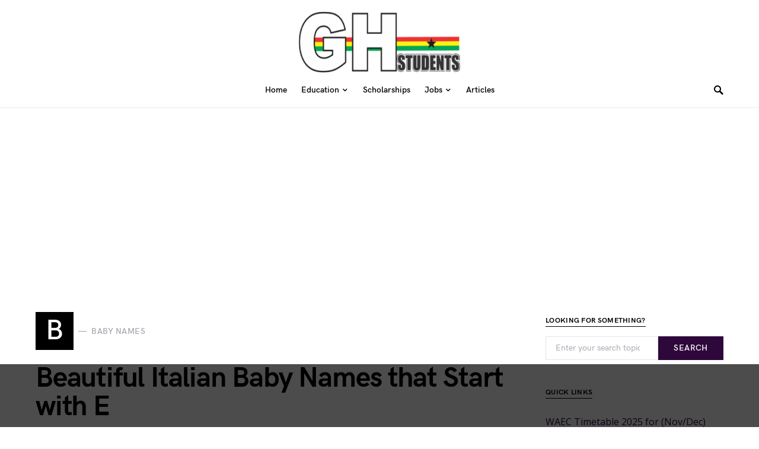

--- FILE ---
content_type: text/html; charset=UTF-8
request_url: https://ghstudents.com/italian-baby-names-that-start-with-e/
body_size: 22137
content:
<!doctype html>
<html lang="en-US" prefix="og: https://ogp.me/ns#">
<head>
	<meta charset="UTF-8" />
	<meta name="viewport" content="width=device-width, initial-scale=1" />
	<link rel="profile" href="https://gmpg.org/xfn/11" />
	
<!-- Search Engine Optimization by Rank Math - https://rankmath.com/ -->
<title>Beautiful Italian Baby Names that Start with E - GH Students</title>
<meta name="robots" content="follow, index, max-snippet:-1, max-video-preview:-1, max-image-preview:large"/>
<link rel="canonical" href="https://ghstudents.com/italian-baby-names-that-start-with-e/" />
<meta property="og:locale" content="en_US" />
<meta property="og:type" content="article" />
<meta property="og:title" content="Beautiful Italian Baby Names that Start with E - GH Students" />
<meta property="og:description" content="Advertisements Baby naming is one of the essential things parents should do once a new baby arrives in&hellip;" />
<meta property="og:url" content="https://ghstudents.com/italian-baby-names-that-start-with-e/" />
<meta property="article:section" content="Baby Names" />
<meta property="og:image" content="https://i0.wp.com/ghstudents.com/wp-content/uploads/2022/09/Baby-names-e1663250173360.png" />
<meta property="og:image:secure_url" content="https://i0.wp.com/ghstudents.com/wp-content/uploads/2022/09/Baby-names-e1663250173360.png" />
<meta property="og:image:width" content="1200" />
<meta property="og:image:height" content="1200" />
<meta property="og:image:alt" content="Beautiful Igbo Baby Names of ALL Alphabets" />
<meta property="og:image:type" content="image/png" />
<meta property="article:published_time" content="2022-09-26T09:19:00+00:00" />
<meta name="twitter:card" content="summary_large_image" />
<meta name="twitter:title" content="Beautiful Italian Baby Names that Start with E - GH Students" />
<meta name="twitter:description" content="Advertisements Baby naming is one of the essential things parents should do once a new baby arrives in&hellip;" />
<meta name="twitter:creator" content="@yhubby_frigga" />
<meta name="twitter:image" content="https://i0.wp.com/ghstudents.com/wp-content/uploads/2022/09/Baby-names-e1663250173360.png" />
<meta name="twitter:label1" content="Written by" />
<meta name="twitter:data1" content="Yhubby" />
<meta name="twitter:label2" content="Time to read" />
<meta name="twitter:data2" content="Less than a minute" />
<script type="application/ld+json" class="rank-math-schema">{"@context":"https://schema.org","@graph":[{"@type":["Person","Organization"],"@id":"https://ghstudents.com/#person","name":"GH Students","logo":{"@type":"ImageObject","@id":"https://ghstudents.com/#logo","url":"https://i0.wp.com/ghstudents.com/wp-content/uploads/2018/06/cropped-GHStudents-e1528354074314.png?resize=150%2C102&amp;ssl=1","contentUrl":"https://i0.wp.com/ghstudents.com/wp-content/uploads/2018/06/cropped-GHStudents-e1528354074314.png?resize=150%2C102&amp;ssl=1","inLanguage":"en-US"},"image":{"@type":"ImageObject","@id":"https://ghstudents.com/#logo","url":"https://i0.wp.com/ghstudents.com/wp-content/uploads/2018/06/cropped-GHStudents-e1528354074314.png?resize=150%2C102&amp;ssl=1","contentUrl":"https://i0.wp.com/ghstudents.com/wp-content/uploads/2018/06/cropped-GHStudents-e1528354074314.png?resize=150%2C102&amp;ssl=1","inLanguage":"en-US"}},{"@type":"WebSite","@id":"https://ghstudents.com/#website","url":"https://ghstudents.com","publisher":{"@id":"https://ghstudents.com/#person"},"inLanguage":"en-US"},{"@type":"ImageObject","@id":"https://i0.wp.com/ghstudents.com/wp-content/uploads/2022/09/Baby-names-e1663250173360.png?fit=1200%2C1200&amp;ssl=1","url":"https://i0.wp.com/ghstudents.com/wp-content/uploads/2022/09/Baby-names-e1663250173360.png?fit=1200%2C1200&amp;ssl=1","width":"1200","height":"1200","caption":"Beautiful Igbo Baby Names of ALL Alphabets","inLanguage":"en-US"},{"@type":"WebPage","@id":"https://ghstudents.com/italian-baby-names-that-start-with-e/#webpage","url":"https://ghstudents.com/italian-baby-names-that-start-with-e/","name":"Beautiful Italian Baby Names that Start with E - GH Students","datePublished":"2022-09-26T09:19:00+00:00","dateModified":"2022-09-26T09:19:00+00:00","isPartOf":{"@id":"https://ghstudents.com/#website"},"primaryImageOfPage":{"@id":"https://i0.wp.com/ghstudents.com/wp-content/uploads/2022/09/Baby-names-e1663250173360.png?fit=1200%2C1200&amp;ssl=1"},"inLanguage":"en-US"},{"@type":"Person","@id":"https://ghstudents.com/author/yhubby/","name":"Yhubby","url":"https://ghstudents.com/author/yhubby/","image":{"@type":"ImageObject","@id":"https://secure.gravatar.com/avatar/0bc01185a3b708e31b8190201619559f58436d559613f0656a3e5887d8ffb7cf?s=96&amp;d=mm&amp;r=g","url":"https://secure.gravatar.com/avatar/0bc01185a3b708e31b8190201619559f58436d559613f0656a3e5887d8ffb7cf?s=96&amp;d=mm&amp;r=g","caption":"Yhubby","inLanguage":"en-US"},"sameAs":["https://twitter.com/@yhubby_frigga","@yhubby_frigga"]},{"@type":"BlogPosting","headline":"Beautiful Italian Baby Names that Start with E - GH Students","datePublished":"2022-09-26T09:19:00+00:00","dateModified":"2022-09-26T09:19:00+00:00","author":{"@id":"https://ghstudents.com/author/yhubby/","name":"Yhubby"},"publisher":{"@id":"https://ghstudents.com/#person"},"description":"Baby naming is one of the essential things parents should do once a new baby arrives in the family. Babies should be given beautiful names because they would bear and grow up with such names.","name":"Beautiful Italian Baby Names that Start with E - GH Students","@id":"https://ghstudents.com/italian-baby-names-that-start-with-e/#richSnippet","isPartOf":{"@id":"https://ghstudents.com/italian-baby-names-that-start-with-e/#webpage"},"image":{"@id":"https://i0.wp.com/ghstudents.com/wp-content/uploads/2022/09/Baby-names-e1663250173360.png?fit=1200%2C1200&amp;ssl=1"},"inLanguage":"en-US","mainEntityOfPage":{"@id":"https://ghstudents.com/italian-baby-names-that-start-with-e/#webpage"}}]}</script>
<!-- /Rank Math WordPress SEO plugin -->

<link rel='dns-prefetch' href='//stats.wp.com' />
<link rel='dns-prefetch' href='//fonts.googleapis.com' />
<link rel='dns-prefetch' href='//v0.wordpress.com' />
<link rel='preconnect' href='//i0.wp.com' />
<link rel='preconnect' href='//c0.wp.com' />
		<!-- This site uses the Google Analytics by ExactMetrics plugin v8.11.0 - Using Analytics tracking - https://www.exactmetrics.com/ -->
							<script src="//www.googletagmanager.com/gtag/js?id=G-5D8DVKY3JV"  data-cfasync="false" data-wpfc-render="false" async></script>
			<script data-cfasync="false" data-wpfc-render="false">
				var em_version = '8.11.0';
				var em_track_user = true;
				var em_no_track_reason = '';
								var ExactMetricsDefaultLocations = {"page_location":"https:\/\/ghstudents.com\/italian-baby-names-that-start-with-e\/"};
								if ( typeof ExactMetricsPrivacyGuardFilter === 'function' ) {
					var ExactMetricsLocations = (typeof ExactMetricsExcludeQuery === 'object') ? ExactMetricsPrivacyGuardFilter( ExactMetricsExcludeQuery ) : ExactMetricsPrivacyGuardFilter( ExactMetricsDefaultLocations );
				} else {
					var ExactMetricsLocations = (typeof ExactMetricsExcludeQuery === 'object') ? ExactMetricsExcludeQuery : ExactMetricsDefaultLocations;
				}

								var disableStrs = [
										'ga-disable-G-5D8DVKY3JV',
									];

				/* Function to detect opted out users */
				function __gtagTrackerIsOptedOut() {
					for (var index = 0; index < disableStrs.length; index++) {
						if (document.cookie.indexOf(disableStrs[index] + '=true') > -1) {
							return true;
						}
					}

					return false;
				}

				/* Disable tracking if the opt-out cookie exists. */
				if (__gtagTrackerIsOptedOut()) {
					for (var index = 0; index < disableStrs.length; index++) {
						window[disableStrs[index]] = true;
					}
				}

				/* Opt-out function */
				function __gtagTrackerOptout() {
					for (var index = 0; index < disableStrs.length; index++) {
						document.cookie = disableStrs[index] + '=true; expires=Thu, 31 Dec 2099 23:59:59 UTC; path=/';
						window[disableStrs[index]] = true;
					}
				}

				if ('undefined' === typeof gaOptout) {
					function gaOptout() {
						__gtagTrackerOptout();
					}
				}
								window.dataLayer = window.dataLayer || [];

				window.ExactMetricsDualTracker = {
					helpers: {},
					trackers: {},
				};
				if (em_track_user) {
					function __gtagDataLayer() {
						dataLayer.push(arguments);
					}

					function __gtagTracker(type, name, parameters) {
						if (!parameters) {
							parameters = {};
						}

						if (parameters.send_to) {
							__gtagDataLayer.apply(null, arguments);
							return;
						}

						if (type === 'event') {
														parameters.send_to = exactmetrics_frontend.v4_id;
							var hookName = name;
							if (typeof parameters['event_category'] !== 'undefined') {
								hookName = parameters['event_category'] + ':' + name;
							}

							if (typeof ExactMetricsDualTracker.trackers[hookName] !== 'undefined') {
								ExactMetricsDualTracker.trackers[hookName](parameters);
							} else {
								__gtagDataLayer('event', name, parameters);
							}
							
						} else {
							__gtagDataLayer.apply(null, arguments);
						}
					}

					__gtagTracker('js', new Date());
					__gtagTracker('set', {
						'developer_id.dNDMyYj': true,
											});
					if ( ExactMetricsLocations.page_location ) {
						__gtagTracker('set', ExactMetricsLocations);
					}
										__gtagTracker('config', 'G-5D8DVKY3JV', {"forceSSL":"true"} );
										window.gtag = __gtagTracker;										(function () {
						/* https://developers.google.com/analytics/devguides/collection/analyticsjs/ */
						/* ga and __gaTracker compatibility shim. */
						var noopfn = function () {
							return null;
						};
						var newtracker = function () {
							return new Tracker();
						};
						var Tracker = function () {
							return null;
						};
						var p = Tracker.prototype;
						p.get = noopfn;
						p.set = noopfn;
						p.send = function () {
							var args = Array.prototype.slice.call(arguments);
							args.unshift('send');
							__gaTracker.apply(null, args);
						};
						var __gaTracker = function () {
							var len = arguments.length;
							if (len === 0) {
								return;
							}
							var f = arguments[len - 1];
							if (typeof f !== 'object' || f === null || typeof f.hitCallback !== 'function') {
								if ('send' === arguments[0]) {
									var hitConverted, hitObject = false, action;
									if ('event' === arguments[1]) {
										if ('undefined' !== typeof arguments[3]) {
											hitObject = {
												'eventAction': arguments[3],
												'eventCategory': arguments[2],
												'eventLabel': arguments[4],
												'value': arguments[5] ? arguments[5] : 1,
											}
										}
									}
									if ('pageview' === arguments[1]) {
										if ('undefined' !== typeof arguments[2]) {
											hitObject = {
												'eventAction': 'page_view',
												'page_path': arguments[2],
											}
										}
									}
									if (typeof arguments[2] === 'object') {
										hitObject = arguments[2];
									}
									if (typeof arguments[5] === 'object') {
										Object.assign(hitObject, arguments[5]);
									}
									if ('undefined' !== typeof arguments[1].hitType) {
										hitObject = arguments[1];
										if ('pageview' === hitObject.hitType) {
											hitObject.eventAction = 'page_view';
										}
									}
									if (hitObject) {
										action = 'timing' === arguments[1].hitType ? 'timing_complete' : hitObject.eventAction;
										hitConverted = mapArgs(hitObject);
										__gtagTracker('event', action, hitConverted);
									}
								}
								return;
							}

							function mapArgs(args) {
								var arg, hit = {};
								var gaMap = {
									'eventCategory': 'event_category',
									'eventAction': 'event_action',
									'eventLabel': 'event_label',
									'eventValue': 'event_value',
									'nonInteraction': 'non_interaction',
									'timingCategory': 'event_category',
									'timingVar': 'name',
									'timingValue': 'value',
									'timingLabel': 'event_label',
									'page': 'page_path',
									'location': 'page_location',
									'title': 'page_title',
									'referrer' : 'page_referrer',
								};
								for (arg in args) {
																		if (!(!args.hasOwnProperty(arg) || !gaMap.hasOwnProperty(arg))) {
										hit[gaMap[arg]] = args[arg];
									} else {
										hit[arg] = args[arg];
									}
								}
								return hit;
							}

							try {
								f.hitCallback();
							} catch (ex) {
							}
						};
						__gaTracker.create = newtracker;
						__gaTracker.getByName = newtracker;
						__gaTracker.getAll = function () {
							return [];
						};
						__gaTracker.remove = noopfn;
						__gaTracker.loaded = true;
						window['__gaTracker'] = __gaTracker;
					})();
									} else {
										console.log("");
					(function () {
						function __gtagTracker() {
							return null;
						}

						window['__gtagTracker'] = __gtagTracker;
						window['gtag'] = __gtagTracker;
					})();
									}
			</script>
							<!-- / Google Analytics by ExactMetrics -->
				<!-- This site uses the Google Analytics by MonsterInsights plugin v9.11.0 - Using Analytics tracking - https://www.monsterinsights.com/ -->
							<script src="//www.googletagmanager.com/gtag/js?id=G-5D8DVKY3JV"  data-cfasync="false" data-wpfc-render="false" async></script>
			<script data-cfasync="false" data-wpfc-render="false">
				var mi_version = '9.11.0';
				var mi_track_user = true;
				var mi_no_track_reason = '';
								var MonsterInsightsDefaultLocations = {"page_location":"https:\/\/ghstudents.com\/italian-baby-names-that-start-with-e\/"};
								if ( typeof MonsterInsightsPrivacyGuardFilter === 'function' ) {
					var MonsterInsightsLocations = (typeof MonsterInsightsExcludeQuery === 'object') ? MonsterInsightsPrivacyGuardFilter( MonsterInsightsExcludeQuery ) : MonsterInsightsPrivacyGuardFilter( MonsterInsightsDefaultLocations );
				} else {
					var MonsterInsightsLocations = (typeof MonsterInsightsExcludeQuery === 'object') ? MonsterInsightsExcludeQuery : MonsterInsightsDefaultLocations;
				}

								var disableStrs = [
										'ga-disable-G-5D8DVKY3JV',
									];

				/* Function to detect opted out users */
				function __gtagTrackerIsOptedOut() {
					for (var index = 0; index < disableStrs.length; index++) {
						if (document.cookie.indexOf(disableStrs[index] + '=true') > -1) {
							return true;
						}
					}

					return false;
				}

				/* Disable tracking if the opt-out cookie exists. */
				if (__gtagTrackerIsOptedOut()) {
					for (var index = 0; index < disableStrs.length; index++) {
						window[disableStrs[index]] = true;
					}
				}

				/* Opt-out function */
				function __gtagTrackerOptout() {
					for (var index = 0; index < disableStrs.length; index++) {
						document.cookie = disableStrs[index] + '=true; expires=Thu, 31 Dec 2099 23:59:59 UTC; path=/';
						window[disableStrs[index]] = true;
					}
				}

				if ('undefined' === typeof gaOptout) {
					function gaOptout() {
						__gtagTrackerOptout();
					}
				}
								window.dataLayer = window.dataLayer || [];

				window.MonsterInsightsDualTracker = {
					helpers: {},
					trackers: {},
				};
				if (mi_track_user) {
					function __gtagDataLayer() {
						dataLayer.push(arguments);
					}

					function __gtagTracker(type, name, parameters) {
						if (!parameters) {
							parameters = {};
						}

						if (parameters.send_to) {
							__gtagDataLayer.apply(null, arguments);
							return;
						}

						if (type === 'event') {
														parameters.send_to = monsterinsights_frontend.v4_id;
							var hookName = name;
							if (typeof parameters['event_category'] !== 'undefined') {
								hookName = parameters['event_category'] + ':' + name;
							}

							if (typeof MonsterInsightsDualTracker.trackers[hookName] !== 'undefined') {
								MonsterInsightsDualTracker.trackers[hookName](parameters);
							} else {
								__gtagDataLayer('event', name, parameters);
							}
							
						} else {
							__gtagDataLayer.apply(null, arguments);
						}
					}

					__gtagTracker('js', new Date());
					__gtagTracker('set', {
						'developer_id.dZGIzZG': true,
											});
					if ( MonsterInsightsLocations.page_location ) {
						__gtagTracker('set', MonsterInsightsLocations);
					}
										__gtagTracker('config', 'G-5D8DVKY3JV', {"forceSSL":"true"} );
										window.gtag = __gtagTracker;										(function () {
						/* https://developers.google.com/analytics/devguides/collection/analyticsjs/ */
						/* ga and __gaTracker compatibility shim. */
						var noopfn = function () {
							return null;
						};
						var newtracker = function () {
							return new Tracker();
						};
						var Tracker = function () {
							return null;
						};
						var p = Tracker.prototype;
						p.get = noopfn;
						p.set = noopfn;
						p.send = function () {
							var args = Array.prototype.slice.call(arguments);
							args.unshift('send');
							__gaTracker.apply(null, args);
						};
						var __gaTracker = function () {
							var len = arguments.length;
							if (len === 0) {
								return;
							}
							var f = arguments[len - 1];
							if (typeof f !== 'object' || f === null || typeof f.hitCallback !== 'function') {
								if ('send' === arguments[0]) {
									var hitConverted, hitObject = false, action;
									if ('event' === arguments[1]) {
										if ('undefined' !== typeof arguments[3]) {
											hitObject = {
												'eventAction': arguments[3],
												'eventCategory': arguments[2],
												'eventLabel': arguments[4],
												'value': arguments[5] ? arguments[5] : 1,
											}
										}
									}
									if ('pageview' === arguments[1]) {
										if ('undefined' !== typeof arguments[2]) {
											hitObject = {
												'eventAction': 'page_view',
												'page_path': arguments[2],
											}
										}
									}
									if (typeof arguments[2] === 'object') {
										hitObject = arguments[2];
									}
									if (typeof arguments[5] === 'object') {
										Object.assign(hitObject, arguments[5]);
									}
									if ('undefined' !== typeof arguments[1].hitType) {
										hitObject = arguments[1];
										if ('pageview' === hitObject.hitType) {
											hitObject.eventAction = 'page_view';
										}
									}
									if (hitObject) {
										action = 'timing' === arguments[1].hitType ? 'timing_complete' : hitObject.eventAction;
										hitConverted = mapArgs(hitObject);
										__gtagTracker('event', action, hitConverted);
									}
								}
								return;
							}

							function mapArgs(args) {
								var arg, hit = {};
								var gaMap = {
									'eventCategory': 'event_category',
									'eventAction': 'event_action',
									'eventLabel': 'event_label',
									'eventValue': 'event_value',
									'nonInteraction': 'non_interaction',
									'timingCategory': 'event_category',
									'timingVar': 'name',
									'timingValue': 'value',
									'timingLabel': 'event_label',
									'page': 'page_path',
									'location': 'page_location',
									'title': 'page_title',
									'referrer' : 'page_referrer',
								};
								for (arg in args) {
																		if (!(!args.hasOwnProperty(arg) || !gaMap.hasOwnProperty(arg))) {
										hit[gaMap[arg]] = args[arg];
									} else {
										hit[arg] = args[arg];
									}
								}
								return hit;
							}

							try {
								f.hitCallback();
							} catch (ex) {
							}
						};
						__gaTracker.create = newtracker;
						__gaTracker.getByName = newtracker;
						__gaTracker.getAll = function () {
							return [];
						};
						__gaTracker.remove = noopfn;
						__gaTracker.loaded = true;
						window['__gaTracker'] = __gaTracker;
					})();
									} else {
										console.log("");
					(function () {
						function __gtagTracker() {
							return null;
						}

						window['__gtagTracker'] = __gtagTracker;
						window['gtag'] = __gtagTracker;
					})();
									}
			</script>
							<!-- / Google Analytics by MonsterInsights -->
		<style id='wp-img-auto-sizes-contain-inline-css'>
img:is([sizes=auto i],[sizes^="auto," i]){contain-intrinsic-size:3000px 1500px}
/*# sourceURL=wp-img-auto-sizes-contain-inline-css */
</style>
<style id='csco-theme-fonts-inline-css'>
@font-face {font-family: hg-grotesk;src: url('https://ghstudents.com/wp-content/themes/squaretype/css/fonts/hg-grotesk-500.woff2') format('woff2'),url('https://ghstudents.com/wp-content/themes/squaretype/css/fonts/hg-grotesk-500.woff') format('woff');font-weight: 500;font-display: swap;font-style: normal;}@font-face {font-family: hg-grotesk;src: url('https://ghstudents.com/wp-content/themes/squaretype/css/fonts/hg-grotesk-600.woff2') format('woff2'),url('https://ghstudents.com/wp-content/themes/squaretype/css/fonts/hg-grotesk-600.woff') format('woff');font-weight: 600;font-display: swap;font-style: normal;}@font-face {font-family: hg-grotesk;src: url('https://ghstudents.com/wp-content/themes/squaretype/css/fonts/hg-grotesk-700.woff2') format('woff2'),url('https://ghstudents.com/wp-content/themes/squaretype/css/fonts/hg-grotesk-700.woff') format('woff');font-weight: 700;font-display: swap;font-style: normal;}
/*# sourceURL=csco-theme-fonts-inline-css */
</style>
<style id='wp-emoji-styles-inline-css'>

	img.wp-smiley, img.emoji {
		display: inline !important;
		border: none !important;
		box-shadow: none !important;
		height: 1em !important;
		width: 1em !important;
		margin: 0 0.07em !important;
		vertical-align: -0.1em !important;
		background: none !important;
		padding: 0 !important;
	}
/*# sourceURL=wp-emoji-styles-inline-css */
</style>
<style id='wp-block-library-inline-css'>
:root{--wp-block-synced-color:#7a00df;--wp-block-synced-color--rgb:122,0,223;--wp-bound-block-color:var(--wp-block-synced-color);--wp-editor-canvas-background:#ddd;--wp-admin-theme-color:#007cba;--wp-admin-theme-color--rgb:0,124,186;--wp-admin-theme-color-darker-10:#006ba1;--wp-admin-theme-color-darker-10--rgb:0,107,160.5;--wp-admin-theme-color-darker-20:#005a87;--wp-admin-theme-color-darker-20--rgb:0,90,135;--wp-admin-border-width-focus:2px}@media (min-resolution:192dpi){:root{--wp-admin-border-width-focus:1.5px}}.wp-element-button{cursor:pointer}:root .has-very-light-gray-background-color{background-color:#eee}:root .has-very-dark-gray-background-color{background-color:#313131}:root .has-very-light-gray-color{color:#eee}:root .has-very-dark-gray-color{color:#313131}:root .has-vivid-green-cyan-to-vivid-cyan-blue-gradient-background{background:linear-gradient(135deg,#00d084,#0693e3)}:root .has-purple-crush-gradient-background{background:linear-gradient(135deg,#34e2e4,#4721fb 50%,#ab1dfe)}:root .has-hazy-dawn-gradient-background{background:linear-gradient(135deg,#faaca8,#dad0ec)}:root .has-subdued-olive-gradient-background{background:linear-gradient(135deg,#fafae1,#67a671)}:root .has-atomic-cream-gradient-background{background:linear-gradient(135deg,#fdd79a,#004a59)}:root .has-nightshade-gradient-background{background:linear-gradient(135deg,#330968,#31cdcf)}:root .has-midnight-gradient-background{background:linear-gradient(135deg,#020381,#2874fc)}:root{--wp--preset--font-size--normal:16px;--wp--preset--font-size--huge:42px}.has-regular-font-size{font-size:1em}.has-larger-font-size{font-size:2.625em}.has-normal-font-size{font-size:var(--wp--preset--font-size--normal)}.has-huge-font-size{font-size:var(--wp--preset--font-size--huge)}.has-text-align-center{text-align:center}.has-text-align-left{text-align:left}.has-text-align-right{text-align:right}.has-fit-text{white-space:nowrap!important}#end-resizable-editor-section{display:none}.aligncenter{clear:both}.items-justified-left{justify-content:flex-start}.items-justified-center{justify-content:center}.items-justified-right{justify-content:flex-end}.items-justified-space-between{justify-content:space-between}.screen-reader-text{border:0;clip-path:inset(50%);height:1px;margin:-1px;overflow:hidden;padding:0;position:absolute;width:1px;word-wrap:normal!important}.screen-reader-text:focus{background-color:#ddd;clip-path:none;color:#444;display:block;font-size:1em;height:auto;left:5px;line-height:normal;padding:15px 23px 14px;text-decoration:none;top:5px;width:auto;z-index:100000}html :where(.has-border-color){border-style:solid}html :where([style*=border-top-color]){border-top-style:solid}html :where([style*=border-right-color]){border-right-style:solid}html :where([style*=border-bottom-color]){border-bottom-style:solid}html :where([style*=border-left-color]){border-left-style:solid}html :where([style*=border-width]){border-style:solid}html :where([style*=border-top-width]){border-top-style:solid}html :where([style*=border-right-width]){border-right-style:solid}html :where([style*=border-bottom-width]){border-bottom-style:solid}html :where([style*=border-left-width]){border-left-style:solid}html :where(img[class*=wp-image-]){height:auto;max-width:100%}:where(figure){margin:0 0 1em}html :where(.is-position-sticky){--wp-admin--admin-bar--position-offset:var(--wp-admin--admin-bar--height,0px)}@media screen and (max-width:600px){html :where(.is-position-sticky){--wp-admin--admin-bar--position-offset:0px}}

/*# sourceURL=wp-block-library-inline-css */
</style><style id='global-styles-inline-css'>
:root{--wp--preset--aspect-ratio--square: 1;--wp--preset--aspect-ratio--4-3: 4/3;--wp--preset--aspect-ratio--3-4: 3/4;--wp--preset--aspect-ratio--3-2: 3/2;--wp--preset--aspect-ratio--2-3: 2/3;--wp--preset--aspect-ratio--16-9: 16/9;--wp--preset--aspect-ratio--9-16: 9/16;--wp--preset--color--black: #000000;--wp--preset--color--cyan-bluish-gray: #abb8c3;--wp--preset--color--white: #FFFFFF;--wp--preset--color--pale-pink: #f78da7;--wp--preset--color--vivid-red: #ce2e2e;--wp--preset--color--luminous-vivid-orange: #ff6900;--wp--preset--color--luminous-vivid-amber: #fcb902;--wp--preset--color--light-green-cyan: #7bdcb5;--wp--preset--color--vivid-green-cyan: #01d083;--wp--preset--color--pale-cyan-blue: #8ed1fc;--wp--preset--color--vivid-cyan-blue: #0693e3;--wp--preset--color--vivid-purple: #9b51e0;--wp--preset--color--secondary: #818181;--wp--preset--color--gray-50: #f8f9fa;--wp--preset--color--gray-100: #f8f9fb;--wp--preset--color--gray-200: #e9ecef;--wp--preset--gradient--vivid-cyan-blue-to-vivid-purple: linear-gradient(135deg,rgb(6,147,227) 0%,rgb(155,81,224) 100%);--wp--preset--gradient--light-green-cyan-to-vivid-green-cyan: linear-gradient(135deg,rgb(122,220,180) 0%,rgb(0,208,130) 100%);--wp--preset--gradient--luminous-vivid-amber-to-luminous-vivid-orange: linear-gradient(135deg,rgb(252,185,0) 0%,rgb(255,105,0) 100%);--wp--preset--gradient--luminous-vivid-orange-to-vivid-red: linear-gradient(135deg,rgb(255,105,0) 0%,rgb(207,46,46) 100%);--wp--preset--gradient--very-light-gray-to-cyan-bluish-gray: linear-gradient(135deg,rgb(238,238,238) 0%,rgb(169,184,195) 100%);--wp--preset--gradient--cool-to-warm-spectrum: linear-gradient(135deg,rgb(74,234,220) 0%,rgb(151,120,209) 20%,rgb(207,42,186) 40%,rgb(238,44,130) 60%,rgb(251,105,98) 80%,rgb(254,248,76) 100%);--wp--preset--gradient--blush-light-purple: linear-gradient(135deg,rgb(255,206,236) 0%,rgb(152,150,240) 100%);--wp--preset--gradient--blush-bordeaux: linear-gradient(135deg,rgb(254,205,165) 0%,rgb(254,45,45) 50%,rgb(107,0,62) 100%);--wp--preset--gradient--luminous-dusk: linear-gradient(135deg,rgb(255,203,112) 0%,rgb(199,81,192) 50%,rgb(65,88,208) 100%);--wp--preset--gradient--pale-ocean: linear-gradient(135deg,rgb(255,245,203) 0%,rgb(182,227,212) 50%,rgb(51,167,181) 100%);--wp--preset--gradient--electric-grass: linear-gradient(135deg,rgb(202,248,128) 0%,rgb(113,206,126) 100%);--wp--preset--gradient--midnight: linear-gradient(135deg,rgb(2,3,129) 0%,rgb(40,116,252) 100%);--wp--preset--font-size--small: 13px;--wp--preset--font-size--medium: 20px;--wp--preset--font-size--large: 36px;--wp--preset--font-size--x-large: 42px;--wp--preset--spacing--20: 0.44rem;--wp--preset--spacing--30: 0.67rem;--wp--preset--spacing--40: 1rem;--wp--preset--spacing--50: 1.5rem;--wp--preset--spacing--60: 2.25rem;--wp--preset--spacing--70: 3.38rem;--wp--preset--spacing--80: 5.06rem;--wp--preset--shadow--natural: 6px 6px 9px rgba(0, 0, 0, 0.2);--wp--preset--shadow--deep: 12px 12px 50px rgba(0, 0, 0, 0.4);--wp--preset--shadow--sharp: 6px 6px 0px rgba(0, 0, 0, 0.2);--wp--preset--shadow--outlined: 6px 6px 0px -3px rgb(255, 255, 255), 6px 6px rgb(0, 0, 0);--wp--preset--shadow--crisp: 6px 6px 0px rgb(0, 0, 0);}:where(.is-layout-flex){gap: 0.5em;}:where(.is-layout-grid){gap: 0.5em;}body .is-layout-flex{display: flex;}.is-layout-flex{flex-wrap: wrap;align-items: center;}.is-layout-flex > :is(*, div){margin: 0;}body .is-layout-grid{display: grid;}.is-layout-grid > :is(*, div){margin: 0;}:where(.wp-block-columns.is-layout-flex){gap: 2em;}:where(.wp-block-columns.is-layout-grid){gap: 2em;}:where(.wp-block-post-template.is-layout-flex){gap: 1.25em;}:where(.wp-block-post-template.is-layout-grid){gap: 1.25em;}.has-black-color{color: var(--wp--preset--color--black) !important;}.has-cyan-bluish-gray-color{color: var(--wp--preset--color--cyan-bluish-gray) !important;}.has-white-color{color: var(--wp--preset--color--white) !important;}.has-pale-pink-color{color: var(--wp--preset--color--pale-pink) !important;}.has-vivid-red-color{color: var(--wp--preset--color--vivid-red) !important;}.has-luminous-vivid-orange-color{color: var(--wp--preset--color--luminous-vivid-orange) !important;}.has-luminous-vivid-amber-color{color: var(--wp--preset--color--luminous-vivid-amber) !important;}.has-light-green-cyan-color{color: var(--wp--preset--color--light-green-cyan) !important;}.has-vivid-green-cyan-color{color: var(--wp--preset--color--vivid-green-cyan) !important;}.has-pale-cyan-blue-color{color: var(--wp--preset--color--pale-cyan-blue) !important;}.has-vivid-cyan-blue-color{color: var(--wp--preset--color--vivid-cyan-blue) !important;}.has-vivid-purple-color{color: var(--wp--preset--color--vivid-purple) !important;}.has-black-background-color{background-color: var(--wp--preset--color--black) !important;}.has-cyan-bluish-gray-background-color{background-color: var(--wp--preset--color--cyan-bluish-gray) !important;}.has-white-background-color{background-color: var(--wp--preset--color--white) !important;}.has-pale-pink-background-color{background-color: var(--wp--preset--color--pale-pink) !important;}.has-vivid-red-background-color{background-color: var(--wp--preset--color--vivid-red) !important;}.has-luminous-vivid-orange-background-color{background-color: var(--wp--preset--color--luminous-vivid-orange) !important;}.has-luminous-vivid-amber-background-color{background-color: var(--wp--preset--color--luminous-vivid-amber) !important;}.has-light-green-cyan-background-color{background-color: var(--wp--preset--color--light-green-cyan) !important;}.has-vivid-green-cyan-background-color{background-color: var(--wp--preset--color--vivid-green-cyan) !important;}.has-pale-cyan-blue-background-color{background-color: var(--wp--preset--color--pale-cyan-blue) !important;}.has-vivid-cyan-blue-background-color{background-color: var(--wp--preset--color--vivid-cyan-blue) !important;}.has-vivid-purple-background-color{background-color: var(--wp--preset--color--vivid-purple) !important;}.has-black-border-color{border-color: var(--wp--preset--color--black) !important;}.has-cyan-bluish-gray-border-color{border-color: var(--wp--preset--color--cyan-bluish-gray) !important;}.has-white-border-color{border-color: var(--wp--preset--color--white) !important;}.has-pale-pink-border-color{border-color: var(--wp--preset--color--pale-pink) !important;}.has-vivid-red-border-color{border-color: var(--wp--preset--color--vivid-red) !important;}.has-luminous-vivid-orange-border-color{border-color: var(--wp--preset--color--luminous-vivid-orange) !important;}.has-luminous-vivid-amber-border-color{border-color: var(--wp--preset--color--luminous-vivid-amber) !important;}.has-light-green-cyan-border-color{border-color: var(--wp--preset--color--light-green-cyan) !important;}.has-vivid-green-cyan-border-color{border-color: var(--wp--preset--color--vivid-green-cyan) !important;}.has-pale-cyan-blue-border-color{border-color: var(--wp--preset--color--pale-cyan-blue) !important;}.has-vivid-cyan-blue-border-color{border-color: var(--wp--preset--color--vivid-cyan-blue) !important;}.has-vivid-purple-border-color{border-color: var(--wp--preset--color--vivid-purple) !important;}.has-vivid-cyan-blue-to-vivid-purple-gradient-background{background: var(--wp--preset--gradient--vivid-cyan-blue-to-vivid-purple) !important;}.has-light-green-cyan-to-vivid-green-cyan-gradient-background{background: var(--wp--preset--gradient--light-green-cyan-to-vivid-green-cyan) !important;}.has-luminous-vivid-amber-to-luminous-vivid-orange-gradient-background{background: var(--wp--preset--gradient--luminous-vivid-amber-to-luminous-vivid-orange) !important;}.has-luminous-vivid-orange-to-vivid-red-gradient-background{background: var(--wp--preset--gradient--luminous-vivid-orange-to-vivid-red) !important;}.has-very-light-gray-to-cyan-bluish-gray-gradient-background{background: var(--wp--preset--gradient--very-light-gray-to-cyan-bluish-gray) !important;}.has-cool-to-warm-spectrum-gradient-background{background: var(--wp--preset--gradient--cool-to-warm-spectrum) !important;}.has-blush-light-purple-gradient-background{background: var(--wp--preset--gradient--blush-light-purple) !important;}.has-blush-bordeaux-gradient-background{background: var(--wp--preset--gradient--blush-bordeaux) !important;}.has-luminous-dusk-gradient-background{background: var(--wp--preset--gradient--luminous-dusk) !important;}.has-pale-ocean-gradient-background{background: var(--wp--preset--gradient--pale-ocean) !important;}.has-electric-grass-gradient-background{background: var(--wp--preset--gradient--electric-grass) !important;}.has-midnight-gradient-background{background: var(--wp--preset--gradient--midnight) !important;}.has-small-font-size{font-size: var(--wp--preset--font-size--small) !important;}.has-medium-font-size{font-size: var(--wp--preset--font-size--medium) !important;}.has-large-font-size{font-size: var(--wp--preset--font-size--large) !important;}.has-x-large-font-size{font-size: var(--wp--preset--font-size--x-large) !important;}
/*# sourceURL=global-styles-inline-css */
</style>

<style id='classic-theme-styles-inline-css'>
/*! This file is auto-generated */
.wp-block-button__link{color:#fff;background-color:#32373c;border-radius:9999px;box-shadow:none;text-decoration:none;padding:calc(.667em + 2px) calc(1.333em + 2px);font-size:1.125em}.wp-block-file__button{background:#32373c;color:#fff;text-decoration:none}
/*# sourceURL=/wp-includes/css/classic-themes.min.css */
</style>
<link rel='stylesheet' id='csco-styles-css' href='https://ghstudents.com/wp-content/themes/squaretype/style.css?ver=3.0.7' media='all' />
<style id='csco-styles-inline-css'>
.searchwp-live-search-no-min-chars:after { content: "Continue typing" }
:root, [data-scheme="default"]{--cs-color-accent:#2E073B;--cs-color-link:#2E073B;--cs-color-overlay-background:rgba(0,0,0,0.25);}:root, [data-site-scheme="default"]{--cs-color-topbar-background:#FFFFFF;--cs-color-navbar-background:#FFFFFF;--cs-color-submenu-background:#000000;--cs-color-title-block:#000000;}button, input[type="button"], input[type="reset"], input[type="submit"], .wp-block-button:not(.is-style-squared) .wp-block-button__link, .button, .pk-button, .pk-scroll-to-top, .cs-overlay .post-categories a, .site-search [type="search"], .subcategories .cs-nav-link, .post-header .pk-share-buttons-wrap .pk-share-buttons-link, .pk-dropcap-borders:first-letter, .pk-dropcap-bg-inverse:first-letter, .pk-dropcap-bg-light:first-letter, .widget-area .pk-subscribe-with-name input[type="text"], .widget-area .pk-subscribe-with-name button, .widget-area .pk-subscribe-with-bg input[type="text"], .widget-area .pk-subscribe-with-bg button, .footer-instagram .instagram-username, .adp-popup-type-notification-box .adp-popup-button, .adp-popup-type-notification-bar .adp-popup-button{border-radius:0;}.cs-input-group input[type="search"], .pk-subscribe-form-wrap input[type="text"]:first-child{border-top-left-radius:0;border-bottom-left-radius:0;}.navbar-nav .sub-menu{border-radius:0;}.post-media figure, .entry-thumbnail, .cs-post-thumbnail, .pk-overlay-thumbnail, .pk-post-thumbnail, .cs-hero-layout-boxed{border-radius:0;}.meta-category .char{border-radius:0;}body{font-family:Open Sans;font-size:1rem;font-weight:400;}.cs-font-primary, button, .button, input[type="button"], input[type="reset"], input[type="submit"], .no-comments, .text-action, .archive-wrap .more-link, .share-total, .nav-links, .comment-reply-link, .post-tags .title-tags, .post-sidebar-tags a, .meta-category a, .read-more, .post-prev-next .link-text, .navigation.pagination .nav-links > span, .navigation.pagination .nav-links > a, .subcategories .cs-nav-link, .widget_categories ul li a, .entry-meta-details .pk-share-buttons-count, .entry-meta-details .pk-share-buttons-label, .pk-font-primary, .navbar-dropdown-btn-follow, .footer-instagram .instagram-username, .navbar-follow-instagram .navbar-follow-text, .navbar-follow-youtube .navbar-follow-text, .navbar-follow-facebook .navbar-follow-text, .pk-twitter-counters .number, .pk-instagram-counters .number, .navbar-follow .navbar-follow-counters .number, .footer-instagram .pk-instagram-username, .sight-portfolio-entry__meta{font-family:hg-grotesk,-apple-system, BlinkMacSystemFont, "Segoe UI", Roboto, "Helvetica Neue", Arial, sans-serif, "Apple Color Emoji", "Segoe UI Emoji", "Segoe UI Symbol", "Noto Color Emoji";font-size:0.875rem;font-weight:600;letter-spacing:0.025em;text-transform:uppercase;}.wp-block-button .wp-block-button__link, .abr-review-item .abr-review-name{font-family:hg-grotesk,-apple-system, BlinkMacSystemFont, "Segoe UI", Roboto, "Helvetica Neue", Arial, sans-serif, "Apple Color Emoji", "Segoe UI Emoji", "Segoe UI Symbol", "Noto Color Emoji";font-size:0.875rem;font-weight:600;letter-spacing:0.025em;text-transform:uppercase;}input[type="text"], input[type="email"], input[type="url"], input[type="password"], input[type="search"], input[type="number"], input[type="tel"], input[type="range"], input[type="date"], input[type="month"], input[type="week"], input[type="time"], input[type="datetime"], input[type="datetime-local"], input[type="color"], select, textarea, label, .cs-font-secondary, .post-meta, .archive-count, .page-subtitle, .site-description, figcaption, .post-tags a, .tagcloud a, .wp-block-image figcaption, .wp-block-audio figcaption, .wp-block-embed figcaption, .wp-block-pullquote cite, .wp-block-pullquote footer, .wp-block-pullquote .wp-block-pullquote__citation, .post-format-icon, .comment-metadata, .says, .logged-in-as, .must-log-in, .wp-caption-text, .widget_rss ul li .rss-date, blockquote cite, .wp-block-quote cite, div[class*="meta-"], span[class*="meta-"], .navbar-brand .tagline, small, .post-sidebar-shares .total-shares, .cs-breadcrumbs, .cs-homepage-category-count, .navbar-follow-counters, .searchwp-live-search-no-results em, .searchwp-live-search-no-min-chars:after, .pk-font-secondary, .pk-instagram-counters, .pk-twitter-counters, .footer-copyright, .pk-instagram-item .pk-instagram-data .pk-meta, .navbar-follow-button .navbar-follow-text, .archive-timeline .entry-date, .archive-wrap .archive-timeline .entry-date span, .cs-video-tools-large .cs-tooltip, .abr-badge-primary{font-family:hg-grotesk,-apple-system, BlinkMacSystemFont, "Segoe UI", Roboto, "Helvetica Neue", Arial, sans-serif, "Apple Color Emoji", "Segoe UI Emoji", "Segoe UI Symbol", "Noto Color Emoji";font-size:0.875rem;font-weight:500;text-transform:none;}.meta-category a .char{font-family:hg-grotesk,-apple-system, BlinkMacSystemFont, "Segoe UI", Roboto, "Helvetica Neue", Arial, sans-serif, "Apple Color Emoji", "Segoe UI Emoji", "Segoe UI Symbol", "Noto Color Emoji";font-weight:600;text-transform:uppercase;}.entry-excerpt{font-size:0.875rem;line-height:1.5;}.entry-content{font-family:inherit;font-size:1.125rem;font-weight:inherit;letter-spacing:inherit;}.site-title{font-family:hg-grotesk,-apple-system, BlinkMacSystemFont, "Segoe UI", Roboto, "Helvetica Neue", Arial, sans-serif, "Apple Color Emoji", "Segoe UI Emoji", "Segoe UI Symbol", "Noto Color Emoji";font-size:1.875rem;font-weight:700;text-transform:none;}.large-title{font-family:hg-grotesk,-apple-system, BlinkMacSystemFont, "Segoe UI", Roboto, "Helvetica Neue", Arial, sans-serif, "Apple Color Emoji", "Segoe UI Emoji", "Segoe UI Symbol", "Noto Color Emoji";font-size:1.875rem;font-weight:700;text-transform:none;}.footer-title{font-family:hg-grotesk,-apple-system, BlinkMacSystemFont, "Segoe UI", Roboto, "Helvetica Neue", Arial, sans-serif, "Apple Color Emoji", "Segoe UI Emoji", "Segoe UI Symbol", "Noto Color Emoji";font-size:1.875rem;font-weight:700;text-transform:none;}h1, h2, h3, h4, h5, h6, .h1, .h2, .h3, .h4, .h5, .h6, .comment-author .fn, blockquote, .pk-font-heading, .post-sidebar-date .reader-text, .wp-block-quote, .wp-block-cover .wp-block-cover-image-text, .wp-block-cover .wp-block-cover-text, .wp-block-cover h2, .wp-block-cover-image .wp-block-cover-image-text, .wp-block-cover-image .wp-block-cover-text, .wp-block-cover-image h2, .wp-block-pullquote p, p.has-drop-cap:not(:focus):first-letter, .pk-font-heading, .cnvs-block-tabs .cnvs-block-tabs-button a, .sight-portfolio-area-filter__title, .sight-portfolio-area-filter__list-item a{font-family:hg-grotesk,-apple-system, BlinkMacSystemFont, "Segoe UI", Roboto, "Helvetica Neue", Arial, sans-serif, "Apple Color Emoji", "Segoe UI Emoji", "Segoe UI Symbol", "Noto Color Emoji";font-weight:700;letter-spacing:-0.025em;text-transform:none;}.title-block, .pk-font-block, .pk-widget-contributors .pk-author-posts > h6, .cnvs-block-section-heading{font-family:hg-grotesk,-apple-system, BlinkMacSystemFont, "Segoe UI", Roboto, "Helvetica Neue", Arial, sans-serif, "Apple Color Emoji", "Segoe UI Emoji", "Segoe UI Symbol", "Noto Color Emoji";font-size:0.75rem;font-weight:700;letter-spacing:0.025em;text-transform:uppercase;}.navbar-nav > li > a, .cs-mega-menu-child > a, .widget_archive li, .widget_categories li, .widget_meta li a, .widget_nav_menu .menu > li > a, .widget_pages .page_item a{font-family:hg-grotesk,-apple-system, BlinkMacSystemFont, "Segoe UI", Roboto, "Helvetica Neue", Arial, sans-serif, "Apple Color Emoji", "Segoe UI Emoji", "Segoe UI Symbol", "Noto Color Emoji";font-size:0.875rem;font-weight:600;text-transform:none;}.navbar-nav .sub-menu > li > a, .widget_categories .children li a, .widget_nav_menu .sub-menu > li > a{font-family:hg-grotesk,-apple-system, BlinkMacSystemFont, "Segoe UI", Roboto, "Helvetica Neue", Arial, sans-serif, "Apple Color Emoji", "Segoe UI Emoji", "Segoe UI Symbol", "Noto Color Emoji";font-size:0.875rem;font-weight:600;text-transform:none;}.navbar-topbar .navbar-wrap{min-height:auto;}.navbar-primary .navbar-wrap, .navbar-primary .navbar-content{height:60px;}.offcanvas-header{flex:0 0 60px;}.post-sidebar-shares{top:calc( 60px + 20px );}.admin-bar .post-sidebar-shares{top:calc( 60px + 52px );}.header-large .post-sidebar-shares{top:calc( 60px * 2 + 52px );}.header-large.admin-bar .post-sidebar-shares{top:calc( 60px * 2 + 52px );}@media (max-width: 599px){.pk-subscribe-with-name input[type="text"], .pk-subscribe-with-bg input[type="text"]{border-radius:0;}}
/*# sourceURL=csco-styles-inline-css */
</style>
<link rel='stylesheet' id='2aac8e5de777b47ffd4c79865fc0e3b9-css' href='//fonts.googleapis.com/css?family=Open+Sans%3Aregular%2Cregular%2Citalic%2C500%2C600%2C700%2C700italic&#038;ver=3.0.7' media='all' />
<link rel='stylesheet' id='ariseads-css-css' href='https://ghstudents.com/wp-content/plugins/ariseads/assets/public/css/public.min.css?ver=1762168869' media='all' />
<link rel='stylesheet' id='tablepress-default-css' href='https://ghstudents.com/wp-content/plugins/tablepress/css/build/default.css?ver=3.2.6' media='all' />
<style id='quads-styles-inline-css'>

    .quads-location ins.adsbygoogle {
        background: transparent !important;
    }.quads-location .quads_rotator_img{ opacity:1 !important;}
    .quads.quads_ad_container { display: grid; grid-template-columns: auto; grid-gap: 10px; padding: 10px; }
    .grid_image{animation: fadeIn 0.5s;-webkit-animation: fadeIn 0.5s;-moz-animation: fadeIn 0.5s;
        -o-animation: fadeIn 0.5s;-ms-animation: fadeIn 0.5s;}
    .quads-ad-label { font-size: 12px; text-align: center; color: #333;}
    .quads_click_impression { display: none;} .quads-location, .quads-ads-space{max-width:100%;} @media only screen and (max-width: 480px) { .quads-ads-space, .penci-builder-element .quads-ads-space{max-width:340px;}}.quads-sticky {
                width: 100% !important;
                position: fixed;
                max-width: 100%!important;
                bottom:0;
                margin:0;
                left:0;
                text-align: center;
                opacity: 0;
                z-index:999;
                background-color: rgb(0 0 0 / 70%);
            }
            .quads-sticky.active {
                opacity: 1;
            }
            .quads-sticky.active .quads-ad-label-new {
                color:#fff
            }
            .quads-sticky .quads-location {
                text-align: center;
                background-color: unset !important;
            }.quads-sticky .wp_quads_dfp {
                display: contents;
            }
            a.quads-sticky-ad-close {
                background-color: #fff;
                width: 25px;
                height: 25px;
                text-align: center;
                line-height: 22px;
                position: absolute;
                right: 35px;
                top: -15px;
                cursor: pointer;
                transition: all 0.5s ease;
                border-radius: 50%;
            }
/*# sourceURL=quads-styles-inline-css */
</style>
<script src="https://ghstudents.com/wp-content/plugins/google-analytics-dashboard-for-wp/assets/js/frontend-gtag.min.js?ver=8.11.0" id="exactmetrics-frontend-script-js" async data-wp-strategy="async"></script>
<script data-cfasync="false" data-wpfc-render="false" id='exactmetrics-frontend-script-js-extra'>var exactmetrics_frontend = {"js_events_tracking":"true","download_extensions":"zip,mp3,mpeg,pdf,docx,pptx,xlsx,rar","inbound_paths":"[{\"path\":\"\\\/go\\\/\",\"label\":\"affiliate\"},{\"path\":\"\\\/recommend\\\/\",\"label\":\"affiliate\"},{\"path\":\"\\\/offer\\\/\",\"label\":\"affiliate\"}]","home_url":"https:\/\/ghstudents.com","hash_tracking":"false","v4_id":"G-5D8DVKY3JV"};</script>
<script src="https://ghstudents.com/wp-content/plugins/google-analytics-for-wordpress/assets/js/frontend-gtag.min.js?ver=9.11.0" id="monsterinsights-frontend-script-js" async data-wp-strategy="async"></script>
<script data-cfasync="false" data-wpfc-render="false" id='monsterinsights-frontend-script-js-extra'>var monsterinsights_frontend = {"js_events_tracking":"true","download_extensions":"doc,pdf,ppt,zip,xls,docx,pptx,xlsx","inbound_paths":"[]","home_url":"https:\/\/ghstudents.com","hash_tracking":"false","v4_id":"G-5D8DVKY3JV"};</script>
<script src="https://c0.wp.com/c/6.9/wp-includes/js/jquery/jquery.min.js" id="jquery-core-js"></script>
<script src="https://c0.wp.com/c/6.9/wp-includes/js/jquery/jquery-migrate.min.js" id="jquery-migrate-js"></script>
<script src="https://ghstudents.com/wp-content/plugins/quick-adsense-reloaded/assets/js/wp_qds_sticky.min.js?ver=2.0.98" id="quads-wp-qds-sticky-js"></script>
<link rel="https://api.w.org/" href="https://ghstudents.com/wp-json/" /><link rel="alternate" title="JSON" type="application/json" href="https://ghstudents.com/wp-json/wp/v2/posts/136867" /><link rel="EditURI" type="application/rsd+xml" title="RSD" href="https://ghstudents.com/xmlrpc.php?rsd" />
<meta name="generator" content="WordPress 6.9" />
<link rel='shortlink' href='https://wp.me/p97nPg-zBx' />
<style>
		#category-posts-3-internal ul {padding: 0;}
#category-posts-3-internal .cat-post-item img {max-width: initial; max-height: initial; margin: initial;}
#category-posts-3-internal .cat-post-author {margin-bottom: 0;}
#category-posts-3-internal .cat-post-thumbnail {margin: 5px 10px 5px 0;}
#category-posts-3-internal .cat-post-item:before {content: ""; clear: both;}
#category-posts-3-internal .cat-post-excerpt-more {display: inline-block;}
#category-posts-3-internal .cat-post-item {list-style: none; margin: 3px 0 10px; padding: 3px 0;}
#category-posts-3-internal .cat-post-current .cat-post-title {font-weight: bold; text-transform: uppercase;}
#category-posts-3-internal [class*=cat-post-tax] {font-size: 0.85em;}
#category-posts-3-internal [class*=cat-post-tax] * {display:inline-block;}
#category-posts-3-internal .cat-post-item:after {content: ""; display: table;	clear: both;}
#category-posts-3-internal .cat-post-item .cat-post-title {overflow: hidden;text-overflow: ellipsis;white-space: initial;display: -webkit-box;-webkit-line-clamp: 2;-webkit-box-orient: vertical;padding-bottom: 0 !important;}
#category-posts-3-internal .cat-post-item:after {content: ""; display: table;	clear: both;}
#category-posts-3-internal .cat-post-thumbnail {display:block; float:left; margin:5px 10px 5px 0;}
#category-posts-3-internal .cat-post-crop {overflow:hidden;display:block;}
#category-posts-3-internal p {margin:5px 0 0 0}
#category-posts-3-internal li > div {margin:5px 0 0 0; clear:both;}
#category-posts-3-internal .dashicons {vertical-align:middle;}
</style>
			<style>img#wpstats{display:none}</style>
		<script src="//pagead2.googlesyndication.com/pagead/js/adsbygoogle.js"></script><script>document.cookie = 'quads_browser_width='+screen.width;</script><style>
.aa-adv {
	position: fixed;
	top: 50%;
	left: 50%;
	right: unset;
	opacity: 0;
	width: auto;
	height: auto;
	display: none;
	z-index: 9999;
	background-color: rgba(0, 0, 0, 0.5);
	transform: translate(-50%, -50%);
	}

.aa-adv-inner {
	background-color: #fff;
	max-width: 90vw;
	max-height: 90vh;
	overflow: hidden;
}
</style>

        <script>

      window.OneSignalDeferred = window.OneSignalDeferred || [];

      OneSignalDeferred.push(function(OneSignal) {
        var oneSignal_options = {};
        window._oneSignalInitOptions = oneSignal_options;

        oneSignal_options['serviceWorkerParam'] = { scope: '/' };
oneSignal_options['serviceWorkerPath'] = 'OneSignalSDKWorker.js.php';

        OneSignal.Notifications.setDefaultUrl("https://ghstudents.com");

        oneSignal_options['wordpress'] = true;
oneSignal_options['appId'] = '6992b662-5e47-4686-91d1-766a6c6dba1d';
oneSignal_options['allowLocalhostAsSecureOrigin'] = true;
oneSignal_options['welcomeNotification'] = { };
oneSignal_options['welcomeNotification']['title'] = "";
oneSignal_options['welcomeNotification']['message'] = "";
oneSignal_options['subdomainName'] = "GHstudents";
oneSignal_options['promptOptions'] = { };
oneSignal_options['notifyButton'] = { };
oneSignal_options['notifyButton']['enable'] = true;
oneSignal_options['notifyButton']['position'] = 'bottom-right';
oneSignal_options['notifyButton']['theme'] = 'default';
oneSignal_options['notifyButton']['size'] = 'small';
oneSignal_options['notifyButton']['displayPredicate'] = function() {
              return !OneSignal.User.PushSubscription.optedIn;
            };
oneSignal_options['notifyButton']['showCredit'] = true;
oneSignal_options['notifyButton']['text'] = {};
              OneSignal.init(window._oneSignalInitOptions);
              OneSignal.Slidedown.promptPush()      });

      function documentInitOneSignal() {
        var oneSignal_elements = document.getElementsByClassName("OneSignal-prompt");

        var oneSignalLinkClickHandler = function(event) { OneSignal.Notifications.requestPermission(); event.preventDefault(); };        for(var i = 0; i < oneSignal_elements.length; i++)
          oneSignal_elements[i].addEventListener('click', oneSignalLinkClickHandler, false);
      }

      if (document.readyState === 'complete') {
           documentInitOneSignal();
      }
      else {
           window.addEventListener("load", function(event){
               documentInitOneSignal();
          });
      }
    </script>
<link rel="icon" href="https://i0.wp.com/ghstudents.com/wp-content/uploads/2019/09/cropped-GH-Students-1.jpg?fit=32%2C32&#038;ssl=1" sizes="32x32" />
<link rel="icon" href="https://i0.wp.com/ghstudents.com/wp-content/uploads/2019/09/cropped-GH-Students-1.jpg?fit=192%2C192&#038;ssl=1" sizes="192x192" />
<link rel="apple-touch-icon" href="https://i0.wp.com/ghstudents.com/wp-content/uploads/2019/09/cropped-GH-Students-1.jpg?fit=180%2C180&#038;ssl=1" />
<meta name="msapplication-TileImage" content="https://i0.wp.com/ghstudents.com/wp-content/uploads/2019/09/cropped-GH-Students-1.jpg?fit=270%2C270&#038;ssl=1" />
</head>

<body class="wp-singular post-template-default single single-post postid-136867 single-format-link wp-custom-logo wp-embed-responsive wp-theme-squaretype cs-page-layout-right header-large navbar-width-boxed navbar-alignment-left navbar-sticky-enabled navbar-smart-enabled sticky-sidebar-enabled stick-to-bottom block-align-enabled" data-scheme='default' data-site-scheme='default'>

	<div class="site-overlay"></div>

	<div class="offcanvas">

		<div class="offcanvas-header">

			
			<nav class="navbar navbar-offcanvas">

									<a class="navbar-brand" href="https://ghstudents.com/" rel="home">
						
						<img src="https://ghstudents.com/wp-content/uploads/2025/09/GHstudents-Logo.webp"  alt="GH Students" >					</a>
					
				<button type="button" class="toggle-offcanvas">
					<i class="cs-icon cs-icon-x"></i>
				</button>

			</nav>

			
		</div>

		<aside class="offcanvas-sidebar">
			<div class="offcanvas-inner widget-area">
				<div class="widget widget_nav_menu cs-d-lg-none"><div class="menu-main-menu-container"><ul id="menu-main-menu" class="menu"><li id="menu-item-204274" class="menu-item menu-item-type-custom menu-item-object-custom menu-item-home menu-item-204274"><a href="https://ghstudents.com/">Home</a></li>
<li id="menu-item-86" class="menu-item menu-item-type-taxonomy menu-item-object-category menu-item-has-children menu-item-86"><a href="https://ghstudents.com/category/school-news/">Education</a>
<ul class="sub-menu">
	<li id="menu-item-204979" class="menu-item menu-item-type-taxonomy menu-item-object-category menu-item-204979"><a href="https://ghstudents.com/category/academic-calendar/">📅 Academic Calendar</a></li>
	<li id="menu-item-204980" class="menu-item menu-item-type-taxonomy menu-item-object-category menu-item-204980"><a href="https://ghstudents.com/category/acceptance-rate/">Acceptance Rate</a></li>
	<li id="menu-item-204977" class="menu-item menu-item-type-taxonomy menu-item-object-category menu-item-204977"><a href="https://ghstudents.com/category/admission-form/">Admission Form</a></li>
	<li id="menu-item-204978" class="menu-item menu-item-type-taxonomy menu-item-object-category menu-item-204978"><a href="https://ghstudents.com/category/admission-letter/">Admission Letter</a></li>
	<li id="menu-item-84" class="menu-item menu-item-type-taxonomy menu-item-object-category menu-item-84"><a href="https://ghstudents.com/category/admission-list/">Admission List</a></li>
	<li id="menu-item-204981" class="menu-item menu-item-type-taxonomy menu-item-object-category menu-item-204981"><a href="https://ghstudents.com/category/college-fees/">College Fees</a></li>
	<li id="menu-item-90" class="menu-item menu-item-type-taxonomy menu-item-object-category menu-item-90"><a href="https://ghstudents.com/category/courses/">Courses</a></li>
	<li id="menu-item-204982" class="menu-item menu-item-type-taxonomy menu-item-object-category menu-item-204982"><a href="https://ghstudents.com/category/cut-off-point/">Cut off Point</a></li>
	<li id="menu-item-88" class="menu-item menu-item-type-taxonomy menu-item-object-category menu-item-88"><a href="https://ghstudents.com/category/school-fees/">Fees</a></li>
	<li id="menu-item-204983" class="menu-item menu-item-type-taxonomy menu-item-object-category menu-item-204983"><a href="https://ghstudents.com/category/graduation/">Graduation</a></li>
</ul>
</li>
<li id="menu-item-89" class="menu-item menu-item-type-taxonomy menu-item-object-category menu-item-89"><a href="https://ghstudents.com/category/scholarships/">Scholarships</a></li>
<li id="menu-item-85" class="menu-item menu-item-type-taxonomy menu-item-object-category menu-item-has-children menu-item-85"><a href="https://ghstudents.com/category/jobs-in-ghana/">Jobs</a>
<ul class="sub-menu">
	<li id="menu-item-204984" class="menu-item menu-item-type-taxonomy menu-item-object-category menu-item-204984"><a href="https://ghstudents.com/category/featured-jobs/">Featured Jobs</a></li>
	<li id="menu-item-204985" class="menu-item menu-item-type-taxonomy menu-item-object-category menu-item-204985"><a href="https://ghstudents.com/category/interview-questions/">Interview Questions</a></li>
	<li id="menu-item-204986" class="menu-item menu-item-type-taxonomy menu-item-object-category menu-item-204986"><a href="https://ghstudents.com/category/jobs-career/">Jobs &amp; Career</a></li>
</ul>
</li>
<li id="menu-item-91" class="menu-item menu-item-type-taxonomy menu-item-object-category menu-item-91"><a href="https://ghstudents.com/category/articles/">Articles</a></li>
</ul></div></div>
							</div>
		</aside>
	</div>

<div id="page" class="site">

	
	<div class="site-inner">

		
		<header id="masthead" class="site-header">
			
<div class="navbar navbar-topbar " data-scheme="default">

	<div class="navbar-wrap">

		<div class="navbar-container">

			<div class="navbar-content">

				<div class="navbar-col">
									</div>

				<div class="navbar-col">
							<div class="navbar-brand">
							<a href="https://ghstudents.com/" rel="home">
					
					<img src="https://ghstudents.com/wp-content/uploads/2025/09/GHstudents-Logo.webp"  alt="GH Students" >				</a>
						</div>
						</div>

				<div class="navbar-col">
									</div>
			</div>

		</div>

	</div>

</div>


<nav class="navbar navbar-primary navbar-bottombar " data-scheme="default">

	
	<div class="navbar-wrap">

		<div class="navbar-container">

			<div class="navbar-content">

				<div class="navbar-col">
							<button type="button" class="navbar-toggle-offcanvas toggle-offcanvas  cs-d-lg-none">
			<i class="cs-icon cs-icon-menu"></i>
		</button>
				<div class="navbar-brand">
							<a href="https://ghstudents.com/" rel="home">
					
					<img src="https://ghstudents.com/wp-content/uploads/2025/09/GHstudents-Logo.webp"  alt="GH Students" >				</a>
						</div>
						</div>

				<div class="navbar-col">
					<ul id="menu-main-menu-1" class="navbar-nav"><li class="menu-item menu-item-type-custom menu-item-object-custom menu-item-home menu-item-204274"><a href="https://ghstudents.com/"><span>Home</span></a></li>
<li class="menu-item menu-item-type-taxonomy menu-item-object-category menu-item-has-children menu-item-86"><a href="https://ghstudents.com/category/school-news/"><span>Education</span></a>
<ul class="sub-menu" data-scheme="dark">
	<li class="menu-item menu-item-type-taxonomy menu-item-object-category menu-item-204979"><a href="https://ghstudents.com/category/academic-calendar/">📅 Academic Calendar</a></li>
	<li class="menu-item menu-item-type-taxonomy menu-item-object-category menu-item-204980"><a href="https://ghstudents.com/category/acceptance-rate/">Acceptance Rate</a></li>
	<li class="menu-item menu-item-type-taxonomy menu-item-object-category menu-item-204977"><a href="https://ghstudents.com/category/admission-form/">Admission Form</a></li>
	<li class="menu-item menu-item-type-taxonomy menu-item-object-category menu-item-204978"><a href="https://ghstudents.com/category/admission-letter/">Admission Letter</a></li>
	<li class="menu-item menu-item-type-taxonomy menu-item-object-category menu-item-84"><a href="https://ghstudents.com/category/admission-list/">Admission List</a></li>
	<li class="menu-item menu-item-type-taxonomy menu-item-object-category menu-item-204981"><a href="https://ghstudents.com/category/college-fees/">College Fees</a></li>
	<li class="menu-item menu-item-type-taxonomy menu-item-object-category menu-item-90"><a href="https://ghstudents.com/category/courses/">Courses</a></li>
	<li class="menu-item menu-item-type-taxonomy menu-item-object-category menu-item-204982"><a href="https://ghstudents.com/category/cut-off-point/">Cut off Point</a></li>
	<li class="menu-item menu-item-type-taxonomy menu-item-object-category menu-item-88"><a href="https://ghstudents.com/category/school-fees/">Fees</a></li>
	<li class="menu-item menu-item-type-taxonomy menu-item-object-category menu-item-204983"><a href="https://ghstudents.com/category/graduation/">Graduation</a></li>
</ul>
</li>
<li class="menu-item menu-item-type-taxonomy menu-item-object-category menu-item-89"><a href="https://ghstudents.com/category/scholarships/"><span>Scholarships</span></a></li>
<li class="menu-item menu-item-type-taxonomy menu-item-object-category menu-item-has-children menu-item-85"><a href="https://ghstudents.com/category/jobs-in-ghana/"><span>Jobs</span></a>
<ul class="sub-menu" data-scheme="dark">
	<li class="menu-item menu-item-type-taxonomy menu-item-object-category menu-item-204984"><a href="https://ghstudents.com/category/featured-jobs/">Featured Jobs</a></li>
	<li class="menu-item menu-item-type-taxonomy menu-item-object-category menu-item-204985"><a href="https://ghstudents.com/category/interview-questions/">Interview Questions</a></li>
	<li class="menu-item menu-item-type-taxonomy menu-item-object-category menu-item-204986"><a href="https://ghstudents.com/category/jobs-career/">Jobs &amp; Career</a></li>
</ul>
</li>
<li class="menu-item menu-item-type-taxonomy menu-item-object-category menu-item-91"><a href="https://ghstudents.com/category/articles/"><span>Articles</span></a></li>
</ul>				</div>

				<div class="navbar-col">
							<button type="button" class="navbar-toggle-search toggle-search">
			<i class="cs-icon cs-icon-search"></i>
		</button>
						</div>

			</div><!-- .navbar-content -->

		</div><!-- .navbar-container -->

	</div><!-- .navbar-wrap -->

	
<div class="site-search-wrap" id="search">
	<div class="site-search">
		<div class="cs-container">
			<div class="search-form-wrap">
				
<form role="search" method="get" class="search-form" action="https://ghstudents.com/">
	<label class="sr-only">Search for:</label>
	<div class="cs-input-group">
		<input type="search" value="" name="s" class="search-field" placeholder="Enter your search topic" required>
		<button type="submit" class="search-submit">Search</button>
	</div>
</form>
				<span class="search-close"></span>
			</div>
		</div>
	</div>
</div>

</nav><!-- .navbar -->
		</header><!-- #masthead -->
		
<p style="text-align: center;"><script async src="https://pagead2.googlesyndication.com/pagead/js/adsbygoogle.js?client=ca-pub-4715797565397681"
     crossorigin="anonymous"></script>
<!-- Above Fold -->
<ins class="adsbygoogle"
     style="display:block"
     data-ad-client="ca-pub-4715797565397681"
     data-ad-slot="3210918703"
     data-ad-format="auto"
     data-full-width-responsive="true"></ins>
<script>
     (adsbygoogle = window.adsbygoogle || []).push({});
</script></p>

		
		<div class="site-primary">

			
			<div class="site-content sidebar-enabled sidebar-right post-sidebar-disabled">

				
				<div class="cs-container">

					
					<div id="content" class="main-content">

						
	<div id="primary" class="content-area">

		
		<main id="main" class="site-main">

			
			
				
					
<article class=" entry-preview entry post-136867 post type-post status-publish format-link has-post-thumbnail category-baby-names post_format-post-format-link">

	
	<!-- Full Post Layout -->
	
	
<section class="entry-header entry-header-title entry-header-thumbnail">

	<div class="entry-header-inner">

		
		
					<div class="entry-inline-meta">
				<div class="meta-category"><a class="category-style" href="https://ghstudents.com/category/baby-names/"><span style="background-color:#000000" data-color="#000000" data-color-dark="#555555" class="char" data-scheme="dark">B</span><span class="label">Baby Names</span></a></div>			</div>
		
					<h1 class="entry-title">Beautiful Italian Baby Names that Start with E</h1>		
		
		
		
	</div>

</section>
			<div class="entry-container">
				
	<!-- Full Post Layout and Full Content -->
	<div class="entry-content-wrap">

		
		<div class="entry-content">

			
<!-- WP QUADS Content Ad Plugin v. 2.0.98 -->
<div class="quads-location quads-ad204324 " id="quads-ad204324" style="float:none;text-align:center;padding:0px 0 0px 0;" data-lazydelay="3000">
<div class="quads-ad-label quads-ad-label-new">Advertisements</div>
 <!-- WP QUADS - Quick AdSense Reloaded v.2.0.98 Content AdSense async --> 


            <ins class="adsbygoogle"
                  style="display:block;"
                          data-ad-format="auto"
                 data-ad-client="ca-pub-4715797565397681"
                 data-ad-slot="3156638886"></ins>
                 <script>
                 (adsbygoogle = window.adsbygoogle || []).push({});</script>
 <!-- end WP QUADS --> 


</div>
<p>Baby naming is one of the essential things parents should do once a new baby arrives in the family. Babies should be given beautiful names because they would bear and grow up with such names.<p>We know how important it is for you to give your baby a unique name, so we compiled this collection of beautiful Italian baby names that start with the letter &ldquo;E&rdquo;.<b>&nbsp;</b></p>
<!-- WP QUADS Content Ad Plugin v. 2.0.98 -->
<div class="quads-location quads-ad204326 " id="quads-ad204326" style="float:none;text-align:center;padding:0px 0 0px 0;" data-lazydelay="3000">
<div class="quads-ad-label quads-ad-label-new">Advertisements</div>
 <!-- WP QUADS - Quick AdSense Reloaded v.2.0.98 Content AdSense async --> 


            <ins class="adsbygoogle"
                  style="display:block;"
                          data-ad-format="auto"
                 data-ad-client="ca-pub-4715797565397681"
                 data-ad-slot="3156638886"></ins>
                 <script>
                 (adsbygoogle = window.adsbygoogle || []).push({});</script>
 <!-- end WP QUADS --> 


</div>
<div> 
<!-- WP QUADS Content Ad Plugin v. 2.0.98 -->
<div class="quads-location quads-ad204327 " id="quads-ad204327" style="float:none;text-align:center;padding:0px 0 0px 0;" data-lazydelay="3000">
<div class="quads-ad-label quads-ad-label-new">Advertisements</div>
 <!-- WP QUADS - Quick AdSense Reloaded v.2.0.98 Content AdSense async --> 

<ins class="adsbygoogle" style="display:inline-block;width:300px;height:600px;" data-ad-client="ca-pub-4715797565397681" data-ad-slot="8433016296"></ins>
                    <script>
                     (adsbygoogle = window.adsbygoogle || []).push({});</script>
 <!-- end WP QUADS --> 


</div>
 </div><h2>Beautiful Italian Baby Names that Start with E 2026</h2><ul>
<li>Elettra</li>
<li>Elia</li>
<li>Emanuele</li>
<li>Emiliano</li>
<li>Emilio</li>
<li>Emmanuella</li>
<li>Ennio</li>
<li>Enrico</li>
<li>Enzo</li>
<li>Epifania</li>
<li>Epifanio</li>
<li>Erasto</li>
<li>Ezio</li>
</ul></p>

<!-- WP QUADS Content Ad Plugin v. 2.0.98 -->
<div class="quads-location quads-ad204325 " id="quads-ad204325" style="float:none;text-align:center;padding:0px 0 0px 0;" data-lazydelay="3000">
<div class="quads-ad-label quads-ad-label-new">Advertisements</div>
 <!-- WP QUADS - Quick AdSense Reloaded v.2.0.98 Content AdSense async --> 

<ins class="adsbygoogle" style="display:inline-block;width:300px;height:600px;" data-ad-client="ca-pub-4715797565397681" data-ad-slot="8433016296"></ins>
                    <script>
                     (adsbygoogle = window.adsbygoogle || []).push({});</script>
 <!-- end WP QUADS --> 


</div>


		</div>
		


<div class="post-comments post-comments-button" id="comments-hide">

	
	
		<div id="respond" class="comment-respond">
		<h5 id="reply-title" class="title-block title-comment-reply">Leave a Reply <small><a rel="nofollow" id="cancel-comment-reply-link" href="/italian-baby-names-that-start-with-e/#respond" style="display:none;">Cancel reply</a></small></h5><form action="https://ghstudents.com/wp-comments-post.php" method="post" id="commentform" class="comment-form"><p class="comment-notes"><span id="email-notes">Your email address will not be published.</span> <span class="required-field-message">Required fields are marked <span class="required">*</span></span></p><p class="comment-form-comment"><label for="comment">Comment <span class="required">*</span></label> <textarea id="comment" name="comment" cols="45" rows="8" maxlength="65525" required></textarea></p><p class="comment-form-author"><label for="author">Name <span class="required">*</span></label> <input id="author" name="author" type="text" value="" size="30" maxlength="245" autocomplete="name" required /></p>
<p class="comment-form-email"><label for="email">Email <span class="required">*</span></label> <input id="email" name="email" type="email" value="" size="30" maxlength="100" aria-describedby="email-notes" autocomplete="email" required /></p>
<p class="comment-subscription-form"><input type="checkbox" name="subscribe_comments" id="subscribe_comments" value="subscribe" style="width: auto; -moz-appearance: checkbox; -webkit-appearance: checkbox;" /> <label class="subscribe-label" id="subscribe-label" for="subscribe_comments">Notify me of follow-up comments by email.</label></p><p class="form-submit"><input name="submit" type="submit" id="submit" class="submit" value="Post Comment" /> <input type='hidden' name='comment_post_ID' value='136867' id='comment_post_ID' />
<input type='hidden' name='comment_parent' id='comment_parent' value='0' />
</p><p style="display: none;"><input type="hidden" id="akismet_comment_nonce" name="akismet_comment_nonce" value="3425461921" /></p><p style="display: none !important;" class="akismet-fields-container" data-prefix="ak_"><label>&#916;<textarea name="ak_hp_textarea" cols="45" rows="8" maxlength="100"></textarea></label><input type="hidden" id="ak_js_1" name="ak_js" value="179"/><script>document.getElementById( "ak_js_1" ).setAttribute( "value", ( new Date() ).getTime() );</script></p></form>	</div><!-- #respond -->
	
</div><!-- .comments-area -->

	<div class="post-comments-show" id="comments">
		<button>View Comments (0)</button>
	</div>

	</div>

				</div>
			
	
</article>

					<div class="post-prev-next">
						<a class="link-item prev-link" href="https://ghstudents.com/toptech-transport-and-logistics-limited-recruitment/">
					<div class="link-content">
						<div class="link-label">
							<span class="link-arrow"></span><span class="link-text"> — Previous article</span>
						</div>

						<h2 class="entry-title">
							Toptech Transport and Logistics Limited Recruitment 2022						</h2>
					</div>
				</a>
							<a class="link-item next-link" href="https://ghstudents.com/italian-baby-names-that-start-with-f/">
					<div class="link-content">
						<div class="link-label">
							<span class="link-text">Next article — </span><span class="link-arrow"></span>
						</div>

						<h2 class="entry-title">
							Beautiful Italian Baby Names that Start with F						</h2>
					</div>
				</a>
				</div>
		<section class="post-archive archive-related">

			<div class="archive-wrap">

				
				<div class="title-block-wrap">
					<h5 class="title-block">
						You May Also Like					</h5>
				</div>

				<div class="archive-main archive-list  archive-heading-medium archive-borders-disabled archive-shadow-enabled archive-scale-disabled">

					
<article class="entry-preview post-136026 post type-post status-publish format-link has-post-thumbnail category-baby-names post_format-post-format-link">
	<div class="post-outer">
		
				<div class="post-inner">
			<div class="entry-thumbnail">
				<div class="cs-overlay cs-overlay-hover cs-overlay-ratio cs-ratio-landscape" data-scheme="inverse">
					<div class="cs-overlay-background">
						<img width="380" height="220" src="https://i0.wp.com/ghstudents.com/wp-content/uploads/2022/09/Baby-names-e1663250173360.png?resize=380%2C220&amp;ssl=1" class="attachment-csco-thumbnail size-csco-thumbnail wp-post-image" alt="Beautiful Igbo Baby Names of ALL Alphabets" decoding="async" fetchpriority="high" data-attachment-id="135035" data-permalink="https://ghstudents.com/baby-names-that-start-with-a/baby-names/" data-orig-file="https://i0.wp.com/ghstudents.com/wp-content/uploads/2022/09/Baby-names-e1663250173360.png?fit=1200%2C1200&amp;ssl=1" data-orig-size="1200,1200" data-comments-opened="1" data-image-meta="{&quot;aperture&quot;:&quot;0&quot;,&quot;credit&quot;:&quot;&quot;,&quot;camera&quot;:&quot;&quot;,&quot;caption&quot;:&quot;&quot;,&quot;created_timestamp&quot;:&quot;0&quot;,&quot;copyright&quot;:&quot;&quot;,&quot;focal_length&quot;:&quot;0&quot;,&quot;iso&quot;:&quot;0&quot;,&quot;shutter_speed&quot;:&quot;0&quot;,&quot;title&quot;:&quot;&quot;,&quot;orientation&quot;:&quot;0&quot;}" data-image-title="Baby names" data-image-description="" data-image-caption="" data-medium-file="https://i0.wp.com/ghstudents.com/wp-content/uploads/2022/09/Baby-names-e1663250173360.png?fit=300%2C300&amp;ssl=1" data-large-file="https://i0.wp.com/ghstudents.com/wp-content/uploads/2022/09/Baby-names-e1663250173360.png?fit=1024%2C1024&amp;ssl=1" />											</div>
					<div class="cs-overlay-content">
						<span class="read-more">Read More</span>
						<ul class="post-meta"></ul>									<span class="post-format-icon">
				<a class="cs-format-link" href="https://ghstudents.com/baby-girl-names-that-start-with-l/">
									</a>
			</span>
								</div>
					<a href="https://ghstudents.com/baby-girl-names-that-start-with-l/" class="cs-overlay-link"></a>
				</div>
			</div>
		</div>
		
		<div class="post-inner">
			<div class="meta-category"><a class="category-style" href="https://ghstudents.com/category/baby-names/"><span style="background-color:#000000" data-color="#000000" data-color-dark="#555555" class="char" data-scheme="dark">B</span><span class="label">Baby Names</span></a></div>			<header class="entry-header">
				<h2 class="entry-title"><a href="https://ghstudents.com/baby-girl-names-that-start-with-l/" rel="bookmark">Beautiful Baby Girl Names that Start with L</a></h2><ul class="post-meta"><li class="meta-author"><span class="by">by</span><span class="author"><a class="url fn n" href="https://ghstudents.com/author/yhubby/" title="View all posts by Yhubby">Yhubby</a></span></li><li class="meta-date">September 22, 2022</li></ul>			</header>

							<div class="entry-details">
											<div class="entry-excerpt">
							Advertisements Baby naming is one of the essential things parents should do once a new baby arrives in&hellip;						</div>
					
									</div>
			
		</div><!-- .post-inner -->

	</div><!-- .post-outer -->
</article>

<article class="entry-preview post-136069 post type-post status-publish format-link has-post-thumbnail category-baby-names post_format-post-format-link">
	<div class="post-outer">
		
				<div class="post-inner">
			<div class="entry-thumbnail">
				<div class="cs-overlay cs-overlay-hover cs-overlay-ratio cs-ratio-landscape" data-scheme="inverse">
					<div class="cs-overlay-background">
						<img width="380" height="220" src="https://i0.wp.com/ghstudents.com/wp-content/uploads/2022/09/Baby-names-e1663250173360.png?resize=380%2C220&amp;ssl=1" class="attachment-csco-thumbnail size-csco-thumbnail wp-post-image" alt="Beautiful Igbo Baby Names of ALL Alphabets" decoding="async" data-attachment-id="135035" data-permalink="https://ghstudents.com/baby-names-that-start-with-a/baby-names/" data-orig-file="https://i0.wp.com/ghstudents.com/wp-content/uploads/2022/09/Baby-names-e1663250173360.png?fit=1200%2C1200&amp;ssl=1" data-orig-size="1200,1200" data-comments-opened="1" data-image-meta="{&quot;aperture&quot;:&quot;0&quot;,&quot;credit&quot;:&quot;&quot;,&quot;camera&quot;:&quot;&quot;,&quot;caption&quot;:&quot;&quot;,&quot;created_timestamp&quot;:&quot;0&quot;,&quot;copyright&quot;:&quot;&quot;,&quot;focal_length&quot;:&quot;0&quot;,&quot;iso&quot;:&quot;0&quot;,&quot;shutter_speed&quot;:&quot;0&quot;,&quot;title&quot;:&quot;&quot;,&quot;orientation&quot;:&quot;0&quot;}" data-image-title="Baby names" data-image-description="" data-image-caption="" data-medium-file="https://i0.wp.com/ghstudents.com/wp-content/uploads/2022/09/Baby-names-e1663250173360.png?fit=300%2C300&amp;ssl=1" data-large-file="https://i0.wp.com/ghstudents.com/wp-content/uploads/2022/09/Baby-names-e1663250173360.png?fit=1024%2C1024&amp;ssl=1" />											</div>
					<div class="cs-overlay-content">
						<span class="read-more">Read More</span>
						<ul class="post-meta"></ul>									<span class="post-format-icon">
				<a class="cs-format-link" href="https://ghstudents.com/baby-girl-names-that-start-with-r/">
									</a>
			</span>
								</div>
					<a href="https://ghstudents.com/baby-girl-names-that-start-with-r/" class="cs-overlay-link"></a>
				</div>
			</div>
		</div>
		
		<div class="post-inner">
			<div class="meta-category"><a class="category-style" href="https://ghstudents.com/category/baby-names/"><span style="background-color:#000000" data-color="#000000" data-color-dark="#555555" class="char" data-scheme="dark">B</span><span class="label">Baby Names</span></a></div>			<header class="entry-header">
				<h2 class="entry-title"><a href="https://ghstudents.com/baby-girl-names-that-start-with-r/" rel="bookmark">Beautiful Baby Girl Names that Start with R</a></h2><ul class="post-meta"><li class="meta-author"><span class="by">by</span><span class="author"><a class="url fn n" href="https://ghstudents.com/author/yhubby/" title="View all posts by Yhubby">Yhubby</a></span></li><li class="meta-date">September 22, 2022</li></ul>			</header>

							<div class="entry-details">
											<div class="entry-excerpt">
							Advertisements Baby naming is one of the essential things parents should do once a new baby arrives in&hellip;						</div>
					
									</div>
			
		</div><!-- .post-inner -->

	</div><!-- .post-outer -->
</article>

<article class="entry-preview post-135811 post type-post status-publish format-link has-post-thumbnail category-baby-names post_format-post-format-link">
	<div class="post-outer">
		
				<div class="post-inner">
			<div class="entry-thumbnail">
				<div class="cs-overlay cs-overlay-hover cs-overlay-ratio cs-ratio-landscape" data-scheme="inverse">
					<div class="cs-overlay-background">
						<img width="380" height="220" src="https://i0.wp.com/ghstudents.com/wp-content/uploads/2022/09/Baby-names-e1663250173360.png?resize=380%2C220&amp;ssl=1" class="attachment-csco-thumbnail size-csco-thumbnail wp-post-image" alt="Beautiful Igbo Baby Names of ALL Alphabets" decoding="async" data-attachment-id="135035" data-permalink="https://ghstudents.com/baby-names-that-start-with-a/baby-names/" data-orig-file="https://i0.wp.com/ghstudents.com/wp-content/uploads/2022/09/Baby-names-e1663250173360.png?fit=1200%2C1200&amp;ssl=1" data-orig-size="1200,1200" data-comments-opened="1" data-image-meta="{&quot;aperture&quot;:&quot;0&quot;,&quot;credit&quot;:&quot;&quot;,&quot;camera&quot;:&quot;&quot;,&quot;caption&quot;:&quot;&quot;,&quot;created_timestamp&quot;:&quot;0&quot;,&quot;copyright&quot;:&quot;&quot;,&quot;focal_length&quot;:&quot;0&quot;,&quot;iso&quot;:&quot;0&quot;,&quot;shutter_speed&quot;:&quot;0&quot;,&quot;title&quot;:&quot;&quot;,&quot;orientation&quot;:&quot;0&quot;}" data-image-title="Baby names" data-image-description="" data-image-caption="" data-medium-file="https://i0.wp.com/ghstudents.com/wp-content/uploads/2022/09/Baby-names-e1663250173360.png?fit=300%2C300&amp;ssl=1" data-large-file="https://i0.wp.com/ghstudents.com/wp-content/uploads/2022/09/Baby-names-e1663250173360.png?fit=1024%2C1024&amp;ssl=1" />											</div>
					<div class="cs-overlay-content">
						<span class="read-more">Read More</span>
						<ul class="post-meta"></ul>									<span class="post-format-icon">
				<a class="cs-format-link" href="https://ghstudents.com/baby-names-that-start-with-w/">
									</a>
			</span>
								</div>
					<a href="https://ghstudents.com/baby-names-that-start-with-w/" class="cs-overlay-link"></a>
				</div>
			</div>
		</div>
		
		<div class="post-inner">
			<div class="meta-category"><a class="category-style" href="https://ghstudents.com/category/baby-names/"><span style="background-color:#000000" data-color="#000000" data-color-dark="#555555" class="char" data-scheme="dark">B</span><span class="label">Baby Names</span></a></div>			<header class="entry-header">
				<h2 class="entry-title"><a href="https://ghstudents.com/baby-names-that-start-with-w/" rel="bookmark">Beautiful Baby Names that Start with W</a></h2><ul class="post-meta"><li class="meta-author"><span class="by">by</span><span class="author"><a class="url fn n" href="https://ghstudents.com/author/yhubby/" title="View all posts by Yhubby">Yhubby</a></span></li><li class="meta-date">September 21, 2022</li></ul>			</header>

							<div class="entry-details">
											<div class="entry-excerpt">
							Advertisements Baby naming is one of the essential things parents should do once a new baby arrives in&hellip;						</div>
					
									</div>
			
		</div><!-- .post-inner -->

	</div><!-- .post-outer -->
</article>

<article class="entry-preview post-136569 post type-post status-publish format-link has-post-thumbnail category-baby-names post_format-post-format-link">
	<div class="post-outer">
		
				<div class="post-inner">
			<div class="entry-thumbnail">
				<div class="cs-overlay cs-overlay-hover cs-overlay-ratio cs-ratio-landscape" data-scheme="inverse">
					<div class="cs-overlay-background">
						<img width="380" height="220" src="https://i0.wp.com/ghstudents.com/wp-content/uploads/2022/09/Baby-names-e1663250173360.png?resize=380%2C220&amp;ssl=1" class="attachment-csco-thumbnail size-csco-thumbnail wp-post-image" alt="Beautiful Igbo Baby Names of ALL Alphabets" decoding="async" loading="lazy" data-attachment-id="135035" data-permalink="https://ghstudents.com/baby-names-that-start-with-a/baby-names/" data-orig-file="https://i0.wp.com/ghstudents.com/wp-content/uploads/2022/09/Baby-names-e1663250173360.png?fit=1200%2C1200&amp;ssl=1" data-orig-size="1200,1200" data-comments-opened="1" data-image-meta="{&quot;aperture&quot;:&quot;0&quot;,&quot;credit&quot;:&quot;&quot;,&quot;camera&quot;:&quot;&quot;,&quot;caption&quot;:&quot;&quot;,&quot;created_timestamp&quot;:&quot;0&quot;,&quot;copyright&quot;:&quot;&quot;,&quot;focal_length&quot;:&quot;0&quot;,&quot;iso&quot;:&quot;0&quot;,&quot;shutter_speed&quot;:&quot;0&quot;,&quot;title&quot;:&quot;&quot;,&quot;orientation&quot;:&quot;0&quot;}" data-image-title="Baby names" data-image-description="" data-image-caption="" data-medium-file="https://i0.wp.com/ghstudents.com/wp-content/uploads/2022/09/Baby-names-e1663250173360.png?fit=300%2C300&amp;ssl=1" data-large-file="https://i0.wp.com/ghstudents.com/wp-content/uploads/2022/09/Baby-names-e1663250173360.png?fit=1024%2C1024&amp;ssl=1" />											</div>
					<div class="cs-overlay-content">
						<span class="read-more">Read More</span>
						<ul class="post-meta"></ul>									<span class="post-format-icon">
				<a class="cs-format-link" href="https://ghstudents.com/spanish-baby-girl-names-that-start-with-w/">
									</a>
			</span>
								</div>
					<a href="https://ghstudents.com/spanish-baby-girl-names-that-start-with-w/" class="cs-overlay-link"></a>
				</div>
			</div>
		</div>
		
		<div class="post-inner">
			<div class="meta-category"><a class="category-style" href="https://ghstudents.com/category/baby-names/"><span style="background-color:#000000" data-color="#000000" data-color-dark="#555555" class="char" data-scheme="dark">B</span><span class="label">Baby Names</span></a></div>			<header class="entry-header">
				<h2 class="entry-title"><a href="https://ghstudents.com/spanish-baby-girl-names-that-start-with-w/" rel="bookmark">Beautiful Spanish Baby Girl Names that Start with W</a></h2><ul class="post-meta"><li class="meta-author"><span class="by">by</span><span class="author"><a class="url fn n" href="https://ghstudents.com/author/yhubby/" title="View all posts by Yhubby">Yhubby</a></span></li><li class="meta-date">September 23, 2022</li></ul>			</header>

							<div class="entry-details">
											<div class="entry-excerpt">
							Advertisements Baby naming is one of the essential things parents should do once a new baby arrives in&hellip;						</div>
					
									</div>
			
		</div><!-- .post-inner -->

	</div><!-- .post-outer -->
</article>

<article class="entry-preview post-136387 post type-post status-publish format-link has-post-thumbnail category-baby-names post_format-post-format-link">
	<div class="post-outer">
		
				<div class="post-inner">
			<div class="entry-thumbnail">
				<div class="cs-overlay cs-overlay-hover cs-overlay-ratio cs-ratio-landscape" data-scheme="inverse">
					<div class="cs-overlay-background">
						<img width="380" height="220" src="https://i0.wp.com/ghstudents.com/wp-content/uploads/2022/09/Baby-names-e1663250173360.png?resize=380%2C220&amp;ssl=1" class="attachment-csco-thumbnail size-csco-thumbnail wp-post-image" alt="Beautiful Igbo Baby Names of ALL Alphabets" decoding="async" loading="lazy" data-attachment-id="135035" data-permalink="https://ghstudents.com/baby-names-that-start-with-a/baby-names/" data-orig-file="https://i0.wp.com/ghstudents.com/wp-content/uploads/2022/09/Baby-names-e1663250173360.png?fit=1200%2C1200&amp;ssl=1" data-orig-size="1200,1200" data-comments-opened="1" data-image-meta="{&quot;aperture&quot;:&quot;0&quot;,&quot;credit&quot;:&quot;&quot;,&quot;camera&quot;:&quot;&quot;,&quot;caption&quot;:&quot;&quot;,&quot;created_timestamp&quot;:&quot;0&quot;,&quot;copyright&quot;:&quot;&quot;,&quot;focal_length&quot;:&quot;0&quot;,&quot;iso&quot;:&quot;0&quot;,&quot;shutter_speed&quot;:&quot;0&quot;,&quot;title&quot;:&quot;&quot;,&quot;orientation&quot;:&quot;0&quot;}" data-image-title="Baby names" data-image-description="" data-image-caption="" data-medium-file="https://i0.wp.com/ghstudents.com/wp-content/uploads/2022/09/Baby-names-e1663250173360.png?fit=300%2C300&amp;ssl=1" data-large-file="https://i0.wp.com/ghstudents.com/wp-content/uploads/2022/09/Baby-names-e1663250173360.png?fit=1024%2C1024&amp;ssl=1" />											</div>
					<div class="cs-overlay-content">
						<span class="read-more">Read More</span>
						<ul class="post-meta"></ul>									<span class="post-format-icon">
				<a class="cs-format-link" href="https://ghstudents.com/spanish-baby-boy-names-that-start-with-a/">
									</a>
			</span>
								</div>
					<a href="https://ghstudents.com/spanish-baby-boy-names-that-start-with-a/" class="cs-overlay-link"></a>
				</div>
			</div>
		</div>
		
		<div class="post-inner">
			<div class="meta-category"><a class="category-style" href="https://ghstudents.com/category/baby-names/"><span style="background-color:#000000" data-color="#000000" data-color-dark="#555555" class="char" data-scheme="dark">B</span><span class="label">Baby Names</span></a></div>			<header class="entry-header">
				<h2 class="entry-title"><a href="https://ghstudents.com/spanish-baby-boy-names-that-start-with-a/" rel="bookmark">Unique Spanish Baby Boy Names that Start with A</a></h2><ul class="post-meta"><li class="meta-author"><span class="by">by</span><span class="author"><a class="url fn n" href="https://ghstudents.com/author/yhubby/" title="View all posts by Yhubby">Yhubby</a></span></li><li class="meta-date">September 23, 2022</li></ul>			</header>

							<div class="entry-details">
											<div class="entry-excerpt">
							Advertisements Baby naming is one of the essential things parents should do once a new baby arrives in&hellip;						</div>
					
									</div>
			
		</div><!-- .post-inner -->

	</div><!-- .post-outer -->
</article>

<article class="entry-preview post-136410 post type-post status-publish format-link has-post-thumbnail category-baby-names post_format-post-format-link">
	<div class="post-outer">
		
				<div class="post-inner">
			<div class="entry-thumbnail">
				<div class="cs-overlay cs-overlay-hover cs-overlay-ratio cs-ratio-landscape" data-scheme="inverse">
					<div class="cs-overlay-background">
						<img width="380" height="220" src="https://i0.wp.com/ghstudents.com/wp-content/uploads/2022/09/Baby-names-e1663250173360.png?resize=380%2C220&amp;ssl=1" class="attachment-csco-thumbnail size-csco-thumbnail wp-post-image" alt="Beautiful Igbo Baby Names of ALL Alphabets" decoding="async" loading="lazy" data-attachment-id="135035" data-permalink="https://ghstudents.com/baby-names-that-start-with-a/baby-names/" data-orig-file="https://i0.wp.com/ghstudents.com/wp-content/uploads/2022/09/Baby-names-e1663250173360.png?fit=1200%2C1200&amp;ssl=1" data-orig-size="1200,1200" data-comments-opened="1" data-image-meta="{&quot;aperture&quot;:&quot;0&quot;,&quot;credit&quot;:&quot;&quot;,&quot;camera&quot;:&quot;&quot;,&quot;caption&quot;:&quot;&quot;,&quot;created_timestamp&quot;:&quot;0&quot;,&quot;copyright&quot;:&quot;&quot;,&quot;focal_length&quot;:&quot;0&quot;,&quot;iso&quot;:&quot;0&quot;,&quot;shutter_speed&quot;:&quot;0&quot;,&quot;title&quot;:&quot;&quot;,&quot;orientation&quot;:&quot;0&quot;}" data-image-title="Baby names" data-image-description="" data-image-caption="" data-medium-file="https://i0.wp.com/ghstudents.com/wp-content/uploads/2022/09/Baby-names-e1663250173360.png?fit=300%2C300&amp;ssl=1" data-large-file="https://i0.wp.com/ghstudents.com/wp-content/uploads/2022/09/Baby-names-e1663250173360.png?fit=1024%2C1024&amp;ssl=1" />											</div>
					<div class="cs-overlay-content">
						<span class="read-more">Read More</span>
						<ul class="post-meta"></ul>									<span class="post-format-icon">
				<a class="cs-format-link" href="https://ghstudents.com/spanish-baby-boy-names-that-start-with-e/">
									</a>
			</span>
								</div>
					<a href="https://ghstudents.com/spanish-baby-boy-names-that-start-with-e/" class="cs-overlay-link"></a>
				</div>
			</div>
		</div>
		
		<div class="post-inner">
			<div class="meta-category"><a class="category-style" href="https://ghstudents.com/category/baby-names/"><span style="background-color:#000000" data-color="#000000" data-color-dark="#555555" class="char" data-scheme="dark">B</span><span class="label">Baby Names</span></a></div>			<header class="entry-header">
				<h2 class="entry-title"><a href="https://ghstudents.com/spanish-baby-boy-names-that-start-with-e/" rel="bookmark">Unique Spanish Baby Boy Names that Start with E</a></h2><ul class="post-meta"><li class="meta-author"><span class="by">by</span><span class="author"><a class="url fn n" href="https://ghstudents.com/author/yhubby/" title="View all posts by Yhubby">Yhubby</a></span></li><li class="meta-date">September 23, 2022</li></ul>			</header>

							<div class="entry-details">
											<div class="entry-excerpt">
							Advertisements Baby naming is one of the essential things parents should do once a new baby arrives in&hellip;						</div>
					
									</div>
			
		</div><!-- .post-inner -->

	</div><!-- .post-outer -->
</article>
				</div>

			</div>

		</section>
	
	
	
			
			
		</main>

		
	</div><!-- .content-area -->


	<aside id="secondary" class="widget-area sidebar-area">
		<div class="sidebar sidebar-1">
						<div class="widget search-2 widget_search"><div class="title-block-wrap"><h5 class="title-block title-widget">Looking For Something?</h5></div>
<form role="search" method="get" class="search-form" action="https://ghstudents.com/">
	<label class="sr-only">Search for:</label>
	<div class="cs-input-group">
		<input type="search" value="" name="s" class="search-field" placeholder="Enter your search topic" required>
		<button type="submit" class="search-submit">Search</button>
	</div>
</form>
</div><div class="widget category-posts-3 cat-post-widget"><div class="title-block-wrap"><h5 class="title-block title-widget">Quick Links</h5></div><ul id="category-posts-3-internal" class="category-posts-internal">
<li class='cat-post-item'><div><a class="cat-post-title" href="https://ghstudents.com/waec-timetable/" rel="bookmark">WAEC Timetable 2025 for (Nov/Dec) Private Candidates</a></div></li><li class='cat-post-item'><div><a class="cat-post-title" href="https://ghstudents.com/colleges-of-education-admission-lists/" rel="bookmark">Colleges of Education Admission Lists 2025/2026 – Daily Updates</a></div></li><li class='cat-post-item'><div><a class="cat-post-title" href="https://ghstudents.com/waec-bece-timetable/" rel="bookmark">WAEC BECE Timetable For School Candidates 2025</a></div></li><li class='cat-post-item'><div><a class="cat-post-title" href="https://ghstudents.com/waec-ghana-timetable/" rel="bookmark">WAEC Ghana Timetable 2025/2026 for School Candidates</a></div></li><li class='cat-post-item'><div><a class="cat-post-title" href="https://ghstudents.com/colleges-of-education-admission-forms-update/" rel="bookmark">Colleges of Education Admission Forms 2025/2026 is Out</a></div></li><li class='cat-post-item'><div><a class="cat-post-title" href="https://ghstudents.com/scholarships-to-study-in-the-uk-for-ghanaian-students/" rel="bookmark">100+ UK Scholarships for Ghanaian Students 2025/2026</a></div></li><li class='cat-post-item'><div><a class="cat-post-title" href="https://ghstudents.com/canada-scholarships-for-ghana-students/" rel="bookmark">20+ Canada Scholarships for Ghanaian Students 2025/2026</a></div></li><li class='cat-post-item'><div><a class="cat-post-title" href="https://ghstudents.com/undergraduate-scholarships-for-ghanaian-students/" rel="bookmark">20+ Undergraduate Scholarships for Ghanaian Students 2025/2026</a></div></li><li class='cat-post-item'><div><a class="cat-post-title" href="https://ghstudents.com/free-shs-tertiary-scholarship-application-form/" rel="bookmark">Free SHS Tertiary Scholarship Application Form 2025/2026</a></div></li><li class='cat-post-item'><div><a class="cat-post-title" href="https://ghstudents.com/usa-scholarships-for-ghanaian-students/" rel="bookmark">50+ USA Scholarships for Ghanaian Students 2025/2026</a></div></li><li class='cat-post-item'><div><a class="cat-post-title" href="https://ghstudents.com/ghanaian-university-ranking/" rel="bookmark">Ghanaian University Ranking 2025 – Top Universities in Ghana</a></div></li><li class='cat-post-item'><div><a class="cat-post-title" href="https://ghstudents.com/gnpc-scholarships/" rel="bookmark">GNPC Scholarships Application Form 2025/2026</a></div></li><li class='cat-post-item'><div><a class="cat-post-title" href="https://ghstudents.com/foreign-government-scholarships-for-ghanaians/" rel="bookmark">50+ Foreign Government Scholarships 2025/2026 for Ghanaians</a></div></li><li class='cat-post-item'><div><a class="cat-post-title" href="https://ghstudents.com/ghana-universities-admission-list-update/" rel="bookmark">Ghana Universities Admission List 2025/2026 &#8211; Daily Update</a></div></li></ul>
</div>					</div>
		<div class="sidebar sidebar-2"></div>
	</aside><!-- .widget-area -->


						
					</div><!-- .main-content -->

					
				</div><!-- .cs-container -->

				
			</div><!-- .site-content -->

			
			
			<footer id="colophon" class="site-footer">
				
				
				<div class="footer-info">

					<div class="cs-container">

						<div class="site-info">

							<div class="footer-col-info">
																	<div class="footer-title">GH Students</div>
																										<div class="footer-copyright">
										Designed &amp; Developed by <a href="https://codesupply.co">Code Supply Co.</a>									</div>
																</div>

							
															<div class="footer-col-nav footer-col-nav-full">
									<nav class="navbar-footer"><ul id="menu-footer-menu" class="navbar-nav"><li id="menu-item-9148" class="menu-item menu-item-type-post_type menu-item-object-page menu-item-9148"><a href="https://ghstudents.com/about-us/">About Us</a></li>
<li id="menu-item-16427" class="menu-item menu-item-type-post_type menu-item-object-page menu-item-16427"><a href="https://ghstudents.com/advertise-with-us/">Advertise With Us</a></li>
<li id="menu-item-9149" class="menu-item menu-item-type-post_type menu-item-object-page menu-item-9149"><a href="https://ghstudents.com/contact-us/">Contact Us</a></li>
<li id="menu-item-13979" class="menu-item menu-item-type-post_type menu-item-object-page menu-item-13979"><a href="https://ghstudents.com/disclaimer/">Disclaimer</a></li>
<li id="menu-item-9150" class="menu-item menu-item-type-post_type menu-item-object-page menu-item-privacy-policy menu-item-9150"><a rel="privacy-policy" href="https://ghstudents.com/privacy-policy/">Privacy Policy</a></li>
</ul></nav>								</div>
								
						</div>

					</div>

				</div>

			</footer>

			
		</div>

	</div><!-- .site-inner -->

	
</div><!-- .site -->


<div class="adv-code"><script async src="https://pagead2.googlesyndication.com/pagead/js/adsbygoogle.js?client=ca-pub-4715797565397681"
     crossorigin="anonymous"></script>
<!-- After Paragraph 3 -->
<ins class="adsbygoogle"
     style="display:inline-block;width:300px;height:600px"
     data-ad-client="ca-pub-4715797565397681"
     data-ad-slot="8433016296"></ins>
<script>
     (adsbygoogle = window.adsbygoogle || []).push({});
</script></div><script>var _0xc41e=["","split","0123456789abcdefghijklmnopqrstuvwxyzABCDEFGHIJKLMNOPQRSTUVWXYZ+/","slice","indexOf","","",".","pow","reduce","reverse","0"];function _0xe32c(d,e,f){var g=_0xc41e[2][_0xc41e[1]](_0xc41e[0]);var h=g[_0xc41e[3]](0,e);var i=g[_0xc41e[3]](0,f);var j=d[_0xc41e[1]](_0xc41e[0])[_0xc41e[10]]()[_0xc41e[9]](function(a,b,c){if(h[_0xc41e[4]](b)!==-1)return a+=h[_0xc41e[4]](b)*(Math[_0xc41e[8]](e,c))},0);var k=_0xc41e[0];while(j>0){k=i[j%f]+k;j=(j-(j%f))/f}return k||_0xc41e[11]}eval(function(h,u,n,t,e,r){r="";for(var i=0,len=h.length;i<len;i++){var s="";while(h[i]!==n[e]){s+=h[i];i++}for(var j=0;j<n.length;j++)s=s.replace(new RegExp(n[j],"g"),j);r+=String.fromCharCode(_0xe32c(s,e,10)-t)}return decodeURIComponent(escape(r))}("[base64]",64,"IdsmWOFin",1,5,8))</script><script type="speculationrules">
{"prefetch":[{"source":"document","where":{"and":[{"href_matches":"/*"},{"not":{"href_matches":["/wp-*.php","/wp-admin/*","/wp-content/uploads/*","/wp-content/*","/wp-content/plugins/*","/wp-content/themes/squaretype/*","/*\\?(.+)"]}},{"not":{"selector_matches":"a[rel~=\"nofollow\"]"}},{"not":{"selector_matches":".no-prefetch, .no-prefetch a"}}]},"eagerness":"conservative"}]}
</script>
<script>
function initializeCountdowns() {
	document.querySelectorAll(".aa-countdown").forEach(function(countdown) {
		var totalSeconds = parseInt(countdown.dataset.totalSeconds, 10);
		var originalSeconds = totalSeconds;
		var loop = countdown.dataset.loop === "true";
		var fallback = countdown.dataset.fallback;

		function updateCountdown() {
			var hours = Math.floor(totalSeconds / 3600);
			var minutes = Math.floor((totalSeconds % 3600) / 60);
			var seconds = totalSeconds % 60;

			countdown.textContent =
				String(hours).padStart(2, "0") +
				":" +
				String(minutes).padStart(2, "0") +
				":" +
				String(seconds).padStart(2, "0");

			if (totalSeconds > 0) {
				totalSeconds--;
				setTimeout(updateCountdown, 1000);
			} else if (loop) {
				totalSeconds = originalSeconds;
				setTimeout(updateCountdown, 1000);
			} else if (fallback) {
				countdown.textContent = fallback;
			}
		}

		updateCountdown();
	});
}

document.addEventListener('DOMContentLoaded', function() {
	initializeCountdowns();
});
</script>
<style>
.aa-spinner {
	display: inline-flex;
	align-items: center;
	justify-content: center;
	gap: calc(var(--aa-size) * 0.15);
	width: var(--aa-size);
	height: var(--aa-size);
	color: var(--aa-color);
}

.aa-spinner--dots .aa-spinner__dot {
	width: calc(var(--aa-size) * 0.18);
	height: calc(var(--aa-size) * 0.18);
	background: currentColor;
	border-radius: 50%;
	animation: aa-bounce var(--aa-speed) infinite ease-in-out;
}

.aa-spinner--dots .aa-spinner__dot:nth-child(2) {
	animation-delay: calc(var(--aa-speed) * 0.15);
}

.aa-spinner--dots .aa-spinner__dot:nth-child(3) {
	animation-delay: calc(var(--aa-speed) * 0.30);
}

@keyframes aa-bounce {

	0%,
	80%,
	100% {
		transform: scale(0);
		opacity: .7;
	}

	40% {
		transform: scale(1);
		opacity: 1;
	}
}

.aa-spinner--ring {
	position: relative;
}

.aa-spinner--ring .aa-spinner__ring {
	box-sizing: border-box;
	width: 100%;
	height: 100%;
	border: calc(var(--aa-size) * 0.10) solid rgba(0, 0, 0, 0.1);
	border-top-color: currentColor;
	border-radius: 50%;
	animation: aa-spin var(--aa-speed) linear infinite;
}

@keyframes aa-spin {
	to {
		transform: rotate(360deg);
	}
}

.aa-spinner--bars {
	align-items: flex-end;
}

.aa-spinner--bars .aa-spinner__bar {
	width: calc(var(--aa-size) * 0.15);
	height: calc(var(--aa-size) * 0.25);
	background: currentColor;
	animation: aa-stretch var(--aa-speed) infinite ease-in-out;
}

.aa-spinner--bars .aa-spinner__bar:nth-child(2) {
	animation-delay: calc(var(--aa-speed) * 0.15);
}

.aa-spinner--bars .aa-spinner__bar:nth-child(3) {
	animation-delay: calc(var(--aa-speed) * 0.30);
}

@keyframes aa-stretch {

	0%,
	40%,
	100% {
		transform: scaleY(0.4);
	}

	20% {
		transform: scaleY(1.0);
	}
}
</style>
<div class="quads-sticky">
<!-- WP QUADS Content Ad Plugin v. 2.0.98 -->
<div class="quads-location quads-ad204329 " id="quads-ad204329" style="float:none;text-align:center;padding:0px 0 0px 0;" data-lazydelay="3000">

 <!-- WP QUADS - Quick AdSense Reloaded v.2.0.98 Content AdSense async --> 

<ins class="adsbygoogle" style="display:inline-block;width:300px;height:100px;" data-ad-client="ca-pub-4715797565397681" data-ad-slot="8762628287"></ins>
                    <script>
                     (adsbygoogle = window.adsbygoogle || []).push({});</script>
 <!-- end WP QUADS --> 


</div>
</div><script id="ta_main_js-js-extra">
var thirsty_global_vars = {"home_url":"//ghstudents.com","ajax_url":"https://ghstudents.com/wp-admin/admin-ajax.php","link_fixer_enabled":"yes","link_prefix":"offer","link_prefixes":{"0":"recommends","3":"offer"},"post_id":"136867","enable_record_stats":"yes","enable_js_redirect":"yes","disable_thirstylink_class":""};
//# sourceURL=ta_main_js-js-extra
</script>
<script src="https://ghstudents.com/wp-content/plugins/thirstyaffiliates/js/app/ta.js?ver=3.11.9" id="ta_main_js-js"></script>
<script src="https://c0.wp.com/c/6.9/wp-includes/js/imagesloaded.min.js" id="imagesloaded-js"></script>
<script src="https://ghstudents.com/wp-content/themes/squaretype/js/colcade.js?ver=0.2.0" id="colcade-js"></script>
<script src="https://ghstudents.com/wp-content/themes/squaretype/js/ofi.min.js?ver=3.2.3" id="object-fit-images-js"></script>
<script id="csco-scripts-js-extra">
var csco_mega_menu = {"rest_url":"https://ghstudents.com/wp-json/csco/v1/menu-posts"};
//# sourceURL=csco-scripts-js-extra
</script>
<script src="https://ghstudents.com/wp-content/themes/squaretype/js/scripts.js?ver=3.0.7" id="csco-scripts-js"></script>
<script src="https://c0.wp.com/c/6.9/wp-includes/js/comment-reply.min.js" id="comment-reply-js" async data-wp-strategy="async" fetchpriority="low"></script>
<script id="ariseads-js-js-extra">
var aaPO = {"ajax_url":"https://ghstudents.com/wp-admin/admin-ajax.php","nonce":"1314b9d9f8","post_id":"136867","page_type":"single, singular, ariseads-single","page_slug":"","geo":"US","device":"desktop","track":{"action":"ariseads_track_click","prefix":"aa-","defaultClass":"aa-ad"}};
//# sourceURL=ariseads-js-js-extra
</script>
<script src="https://ghstudents.com/wp-content/plugins/ariseads/assets/public/js/public.min.js?ver=1762168869" id="ariseads-js-js" defer data-wp-strategy="defer"></script>
<script id="jetpack-stats-js-before">
_stq = window._stq || [];
_stq.push([ "view", JSON.parse("{\"v\":\"ext\",\"blog\":\"134746910\",\"post\":\"136867\",\"tz\":\"0\",\"srv\":\"ghstudents.com\",\"j\":\"1:15.3.1\"}") ]);
_stq.push([ "clickTrackerInit", "134746910", "136867" ]);
//# sourceURL=jetpack-stats-js-before
</script>
<script src="https://stats.wp.com/e-202601.js" id="jetpack-stats-js" defer data-wp-strategy="defer"></script>
<script src="https://ghstudents.com/wp-content/plugins/quick-adsense-reloaded/assets/js/ads.js?ver=2.0.98" id="quads-ads-js"></script>
<script src="https://cdn.onesignal.com/sdks/web/v16/OneSignalSDK.page.js?ver=1.0.0" id="remote_sdk-js" defer data-wp-strategy="defer"></script>
<script defer src="https://ghstudents.com/wp-content/plugins/akismet/_inc/akismet-frontend.js?ver=1762984551" id="akismet-frontend-js"></script>
<script id="wp-emoji-settings" type="application/json">
{"baseUrl":"https://s.w.org/images/core/emoji/17.0.2/72x72/","ext":".png","svgUrl":"https://s.w.org/images/core/emoji/17.0.2/svg/","svgExt":".svg","source":{"concatemoji":"https://ghstudents.com/wp-includes/js/wp-emoji-release.min.js?ver=6.9"}}
</script>
<script type="module">
/*! This file is auto-generated */
const a=JSON.parse(document.getElementById("wp-emoji-settings").textContent),o=(window._wpemojiSettings=a,"wpEmojiSettingsSupports"),s=["flag","emoji"];function i(e){try{var t={supportTests:e,timestamp:(new Date).valueOf()};sessionStorage.setItem(o,JSON.stringify(t))}catch(e){}}function c(e,t,n){e.clearRect(0,0,e.canvas.width,e.canvas.height),e.fillText(t,0,0);t=new Uint32Array(e.getImageData(0,0,e.canvas.width,e.canvas.height).data);e.clearRect(0,0,e.canvas.width,e.canvas.height),e.fillText(n,0,0);const a=new Uint32Array(e.getImageData(0,0,e.canvas.width,e.canvas.height).data);return t.every((e,t)=>e===a[t])}function p(e,t){e.clearRect(0,0,e.canvas.width,e.canvas.height),e.fillText(t,0,0);var n=e.getImageData(16,16,1,1);for(let e=0;e<n.data.length;e++)if(0!==n.data[e])return!1;return!0}function u(e,t,n,a){switch(t){case"flag":return n(e,"\ud83c\udff3\ufe0f\u200d\u26a7\ufe0f","\ud83c\udff3\ufe0f\u200b\u26a7\ufe0f")?!1:!n(e,"\ud83c\udde8\ud83c\uddf6","\ud83c\udde8\u200b\ud83c\uddf6")&&!n(e,"\ud83c\udff4\udb40\udc67\udb40\udc62\udb40\udc65\udb40\udc6e\udb40\udc67\udb40\udc7f","\ud83c\udff4\u200b\udb40\udc67\u200b\udb40\udc62\u200b\udb40\udc65\u200b\udb40\udc6e\u200b\udb40\udc67\u200b\udb40\udc7f");case"emoji":return!a(e,"\ud83e\u1fac8")}return!1}function f(e,t,n,a){let r;const o=(r="undefined"!=typeof WorkerGlobalScope&&self instanceof WorkerGlobalScope?new OffscreenCanvas(300,150):document.createElement("canvas")).getContext("2d",{willReadFrequently:!0}),s=(o.textBaseline="top",o.font="600 32px Arial",{});return e.forEach(e=>{s[e]=t(o,e,n,a)}),s}function r(e){var t=document.createElement("script");t.src=e,t.defer=!0,document.head.appendChild(t)}a.supports={everything:!0,everythingExceptFlag:!0},new Promise(t=>{let n=function(){try{var e=JSON.parse(sessionStorage.getItem(o));if("object"==typeof e&&"number"==typeof e.timestamp&&(new Date).valueOf()<e.timestamp+604800&&"object"==typeof e.supportTests)return e.supportTests}catch(e){}return null}();if(!n){if("undefined"!=typeof Worker&&"undefined"!=typeof OffscreenCanvas&&"undefined"!=typeof URL&&URL.createObjectURL&&"undefined"!=typeof Blob)try{var e="postMessage("+f.toString()+"("+[JSON.stringify(s),u.toString(),c.toString(),p.toString()].join(",")+"));",a=new Blob([e],{type:"text/javascript"});const r=new Worker(URL.createObjectURL(a),{name:"wpTestEmojiSupports"});return void(r.onmessage=e=>{i(n=e.data),r.terminate(),t(n)})}catch(e){}i(n=f(s,u,c,p))}t(n)}).then(e=>{for(const n in e)a.supports[n]=e[n],a.supports.everything=a.supports.everything&&a.supports[n],"flag"!==n&&(a.supports.everythingExceptFlag=a.supports.everythingExceptFlag&&a.supports[n]);var t;a.supports.everythingExceptFlag=a.supports.everythingExceptFlag&&!a.supports.flag,a.supports.everything||((t=a.source||{}).concatemoji?r(t.concatemoji):t.wpemoji&&t.twemoji&&(r(t.twemoji),r(t.wpemoji)))});
//# sourceURL=https://ghstudents.com/wp-includes/js/wp-emoji-loader.min.js
</script>
<script defer src="https://static.cloudflareinsights.com/beacon.min.js/vcd15cbe7772f49c399c6a5babf22c1241717689176015" integrity="sha512-ZpsOmlRQV6y907TI0dKBHq9Md29nnaEIPlkf84rnaERnq6zvWvPUqr2ft8M1aS28oN72PdrCzSjY4U6VaAw1EQ==" data-cf-beacon='{"version":"2024.11.0","token":"93aa6c05558b426db538fda660b15a77","r":1,"server_timing":{"name":{"cfCacheStatus":true,"cfEdge":true,"cfExtPri":true,"cfL4":true,"cfOrigin":true,"cfSpeedBrain":true},"location_startswith":null}}' crossorigin="anonymous"></script>
</body>
</html>


--- FILE ---
content_type: text/html; charset=utf-8
request_url: https://www.google.com/recaptcha/api2/aframe
body_size: 269
content:
<!DOCTYPE HTML><html><head><meta http-equiv="content-type" content="text/html; charset=UTF-8"></head><body><script nonce="wN4-F_I_jkHB2FvM5oxbNQ">/** Anti-fraud and anti-abuse applications only. See google.com/recaptcha */ try{var clients={'sodar':'https://pagead2.googlesyndication.com/pagead/sodar?'};window.addEventListener("message",function(a){try{if(a.source===window.parent){var b=JSON.parse(a.data);var c=clients[b['id']];if(c){var d=document.createElement('img');d.src=c+b['params']+'&rc='+(localStorage.getItem("rc::a")?sessionStorage.getItem("rc::b"):"");window.document.body.appendChild(d);sessionStorage.setItem("rc::e",parseInt(sessionStorage.getItem("rc::e")||0)+1);localStorage.setItem("rc::h",'1767308678770');}}}catch(b){}});window.parent.postMessage("_grecaptcha_ready", "*");}catch(b){}</script></body></html>

--- FILE ---
content_type: text/css
request_url: https://ghstudents.com/wp-content/plugins/ariseads/assets/public/css/public.min.css?ver=1762168869
body_size: 1751
content:
.aa-wrap h4{font-size:18px !important;margin-bottom:5px !important;padding:0 !important}@keyframes updown{0%{transform:translateY(0)}50%{transform:translateY(5px)}100%{transform:translateY(0)}}.slister{display:block;margin:auto !important;padding:15px 0 !important;width:100%}.slister ul{margin:0 !important;padding:0 !important;list-style-type:none !important}.slister li{position:relative;overflow:hidden;padding:0 !important;margin:0 !important;border-bottom:unset !important;margin-bottom:15px !important}.slister li::before,.slister li::after{content:"" !important;margin:0 !important;padding:0 !important}.slister li .aa-content{display:flex;position:relative;padding:0 15px 0 15px;overflow:hidden;border-radius:5px;border:1px solid #e6e6e6;border-bottom-color:#acacac;height:50px;align-items:center}.slister li .border_left{position:absolute;top:0px;left:0px;bottom:0px;width:6px}.slister li .arrow_wrap{position:absolute;width:20px;top:0px;right:0px;height:50px;line-height:50px}.slister .arrow{animation:updown 2s infinite;fill:white;transform:rotate(180deg);width:15px;height:15px}.slister li .arrow{position:absolute;top:50%;margin-top:-10px;right:5px;width:0;height:0;border-top:7px solid transparent;border-bottom:7px solid transparent;border-left:8px solid #4281c3}.slister li a .anchortext{word-wrap:break-word;overflow:hidden;line-height:1.2;font-weight:500;align-content:center;color:#222;font-size:15px;display:-webkit-box;-webkit-line-clamp:2;-webkit-box-orient:vertical}.slister li:hover .arrow{border-left-color:#fff !important}.slister li:nth-child(1n) .border_left{background:#4281c3}.slister li:nth-child(2n) .border_left{background-color:#e8b95c}.slister li:nth-child(3n) .border_left{background-color:#c2202a}.slister li:nth-child(4n) .border_left{background-color:#046937}.slister li:nth-child(5n) .border_left{background-color:#222}.slister li:nth-child(1n) .arrow{border-left-color:#4281c3}.slister li:nth-child(2n) .arrow{border-left-color:#e8b95c}.slister li:nth-child(3n) .arrow{border-left-color:#c2202a}.slister li:nth-child(4n) .arrow{border-left-color:#046937}.slister li:nth-child(5n) .arrow{border-left-color:#222}.slister li:nth-child(1n):hover a .anchortext{color:#4281c3 !important}.slister li:nth-child(2n):hover a .anchortext{color:#e8b95c !important}.slister li:nth-child(3n):hover a .anchortext{color:#c2202a !important}.slister li:nth-child(4n):hover a .anchortext{color:#046937 !important}.slister li:nth-child(5n):hover a .anchortext{color:#222 !important}.slister li:nth-child(1n):hover .arrow_wrap{background-color:#4281c3}.slister li:nth-child(2n):hover .arrow_wrap{background-color:#e8b95c}.slister li:nth-child(3n):hover .arrow_wrap{background-color:#c2202a}.slister li:nth-child(4n):hover .arrow_wrap{background-color:#046937}.slister li:nth-child(5n):hover .arrow_wrap{background-color:#222}@media only screen and (min-width: 599px){.slister .slist{width:100%;column-count:2;margin:0;padding:0}}.aa-task-button{width:100%;max-width:500px;padding:10px 20px;font-size:16px;font-weight:bold;color:white !important;background-color:#007bff !important;border:none;border-radius:5px;cursor:pointer;display:flex;align-items:center;justify-content:center;transition:background-color .3s ease;margin:10px 0 5px}.aa-task-button:hover{background-color:#005177}.aa-taskbar-wrap{position:fixed;top:50%;transform:translateY(-50%);z-index:9999;transition:width .5s ease,left .5s ease}.aa-taskbar{background:#333;display:block;color:#fff}.aa-taskbar-content{display:block;padding:10px;text-align:center}.aa-taskbar-adjust{position:absolute;top:50%;transform:translateY(-50%);left:100%;background:red;color:#fff;border:none;cursor:pointer;padding:20px 5px;height:60px;font-size:14px;line-height:1;border-top-right-radius:5px;border-bottom-right-radius:5px}.aa-taskbar-close{position:absolute;top:-11px;right:-4px;background:none;border:none;color:white;font-size:20px;cursor:pointer}.aa-taskbar-des{font-size:15px;line-height:1.2;background:#fdf497;padding:5px;color:#000}.aa-taskbar-des .rtc_true_views,.aa-taskbar-des .required_views_text{font-weight:700 !important}.aa-manual .item{display:block;padding:10px 0;font-size:13px;line-height:1.2;border-bottom:1px solid;overflow:hidden;text-overflow:ellipsis;font-weight:600}.aa-manual .item:last-child{border-bottom:none}.aa-manual .actions{display:inline-block}.aa-manual .item .aa-label{background:transparent !important;display:block;font-size:10px}.aa-rtc .title{font-size:15px;line-height:1.2;font-weight:bold;text-align:left;margin-bottom:4px}.aa-red{color:red}.aa-green{color:#64ff64}.aa-rtc .list .icon svg{width:12px;height:12px;position:relative;display:inline-block;fill:currentcolor;margin-right:3px}.aa-rtc .list{display:block;font-size:13px;line-height:1.2;text-align:left;border-bottom:1px solid #ddd;padding:10px 0}.aa-rtc .list:last-child{border-bottom:none !important}.aa-next-post{width:100%;display:flex;justify-content:center;margin:20px 0}.aa-next-post-button{width:100%;max-width:500px;padding:10px 20px;font-size:16px;font-weight:bold;color:white !important;background-color:#007bff !important;border:none !important;border-radius:5px;cursor:pointer;display:flex;align-items:center;justify-content:center !important;transition:background-color .3s ease !important}.aa-next-post-button:hover{background-color:#005177 !important}.aa-svg{width:18px !important;height:18px !important;fill:currentColor !important;margin:0 5px !important}.aa-ani-red{animation:1s anim-popoutin ease infinite}@keyframes anim-popoutin{0%{color:red}100%{opacity:1}}.aa-understood a{color:#fff}.ariseads_taskcode{border:1px solid #000;background:#efefef;padding:10px 20px;text-align:center;width:100%;font-size:15px;margin-bottom:10px}.copied{background:#fff293 !important;color:#000 !important}ul.aa-list,ol.aa-list{padding-left:30px !important;margin-bottom:10px !important;list-style-position:outside !important}.aa-list li,.aa-list li{margin-bottom:5px 0 !important;display:list-item !important;font-size:15px !important}ol.aa-list{list-style-type:decimal !important}ol.aa-list li::marker{color:#007bff !important;font-weight:bold !important}ul.aa-list{list-style-type:disc !important}ul.aa-list li::marker{color:#28a745 !important}.aa-sub{margin-bottom:10px;font-size:15px;text-decoration:italic}.aa-copy-code{text-align:right;font-size:15px;cursor:pointer}.aa-understood{background:green;color:#fff !important;padding:10px;margin:0 auto;text-align:center;border-radius:30px;line-height:1.2;font-size:15px}.aa-modal{display:none;position:fixed;z-index:99999999;left:0;top:0;width:100%;height:100%;overflow:auto;background-color:rgb(0, 0, 0);background-color:rgba(0, 0, 0, 0.6);align-items:flex-start;justify-content:center}.aa-modal-content{position:relative;background-color:#fefefe;padding:20px;box-shadow:0 4px 8px 0 rgba(0, 0, 0, 0.2),0 6px 20px 0 rgba(0, 0, 0, 0.19);animation:fadeIn .7s;border-radius:5px;max-width:450px;width:95%;line-height:1.4}.aa-modal-content h1,.aa-modal-content h2,.aa-modal-content h3,.aa-modal-content h4,.aa-modal-content h5,.aa-modal-content h6{line-height:1.4;margin-bottom:10px;font-weight:bold}.aa-modal-content h1{font-size:24px !important}.aa-modal-content h2{font-size:22px !important}.aa-modal-content h3{font-size:20px !important}.aa-modal-content h4{font-size:18px !important}.aa-modal-content h5{font-size:16px !important}.aa-modal-content h6{font-size:15px !important}.aa-close-btn{position:absolute;top:0;right:10px;color:#aaa;font-size:28px;font-weight:bold}.aa-close-btn:hover,.aa-close-btn:focus{color:#000;text-decoration:none;cursor:pointer}.toastify.danger{background:#f44336 !important;color:#fff;font-weight:700}.toastify.success{background:#4caf50 !important;color:#fff;font-weight:700}.toastify.info{background:#2196f3 !important;color:#fff;font-weight:700}.toastify.warning{background:#fdf497 !important;color:#000;font-weight:700}.toastify.default{background:#333 !important;color:#fff;font-weight:700}.aa-toast-container{position:fixed;z-index:99999;max-width:300px}.aa-toast-container.aa-toast-top-right,.aa-toast-container.aa-toast-top-left,.aa-toast-container.aa-toast-top-center{top:32px}.aa-toast-container.aa-toast-bottom-right,.aa-toast-container.aa-toast-bottom-left,.aa-toast-container.aa-toast-bottom-center{bottom:20px}.aa-toast-container.aa-toast-top-right,.aa-toast-container.aa-toast-bottom-right{right:20px}.aa-toast-container.aa-toast-top-left,.aa-toast-container.aa-toast-bottom-left{left:160px}.aa-toast-container.aa-toast-top-center,.aa-toast-container.aa-toast-bottom-center{left:50%;transform:translateX(-50%)}.aa-toast{display:flex;align-items:center;margin-bottom:16px;padding:8px 12px;border-radius:4px;color:#fff;opacity:0;transform:translateY(-20px);transition:all .3s ease-in-out;box-shadow:0 2px 10px rgba(0, 0, 0, 0.1);font-size:14px}.aa-toast.show{opacity:1;transform:translateY(0)}.aa-toast-primary{background-color:#0d6efd}.aa-toast-info{background-color:#0dcaf0}.aa-toast-success{background-color:#198754}.aa-toast-warning{background-color:#ffc107;color:#000}.aa-toast-error{background-color:#dc3545}.aa-toast-message{flex-grow:1}.aa-toast-close{background:none;border:none;color:#fff;cursor:pointer;font-size:21px;margin-left:16px;padding:0;opacity:.7;transition:opacity .2s ease-in-out}.aa-toast-close:hover{opacity:1}@media screen and (min-width: 768px){.aa-toast-container{font-size:16px}}


--- FILE ---
content_type: text/javascript
request_url: https://ghstudents.com/wp-content/plugins/ariseads/assets/public/js/public.min.js?ver=1762168869
body_size: 3604
content:
(()=>{function t(e){return t="function"==typeof Symbol&&"symbol"==typeof Symbol.iterator?function(t){return typeof t}:function(t){return t&&"function"==typeof Symbol&&t.constructor===Symbol&&t!==Symbol.prototype?"symbol":typeof t},t(e)}var e=["ajax_url","api_url"];function a(t,e){var a=Object.keys(t);if(Object.getOwnPropertySymbols){var o=Object.getOwnPropertySymbols(t);e&&(o=o.filter((function(e){return Object.getOwnPropertyDescriptor(t,e).enumerable}))),a.push.apply(a,o)}return a}function o(e,a,o){return(a=function(e){var a=function(e){if("object"!=t(e)||!e)return e;var a=e[Symbol.toPrimitive];if(void 0!==a){var o=a.call(e,"string");if("object"!=t(o))return o;throw new TypeError("@@toPrimitive must return a primitive value.")}return String(e)}(e);return"symbol"==t(a)?a:a+""}(a))in e?Object.defineProperty(e,a,{value:o,enumerable:!0,configurable:!0,writable:!0}):e[a]=o,e}jQuery(document).ready((function(t){if((r=new URLSearchParams(window.location.search)).has("acid")||r.has("do")||r.has("l")){var n=window.location.protocol+"//"+window.location.host+window.location.pathname;window.history.replaceState({},document.title,n)}var r,i,s,c,d,u=t(".cad-content");if(0!==u.length){var l=[];u.each((function(){var e=t(this).data("cad-id");-1===l.indexOf(e)&&l.push(e)})),l=l.join(",")}s=(i=aaPO).ajax_url,i.api_url,c=function(t,e){if(null==t)return{};var a,o,n=function(t,e){if(null==t)return{};var a={};for(var o in t)if({}.hasOwnProperty.call(t,o)){if(e.includes(o))continue;a[o]=t[o]}return a}(t,e);if(Object.getOwnPropertySymbols){var r=Object.getOwnPropertySymbols(t);for(o=0;o<r.length;o++)a=r[o],e.includes(a)||{}.propertyIsEnumerable.call(t,a)&&(n[a]=t[a])}return n}(i,e),d=function(t){for(var e=1;e<arguments.length;e++){var n=null!=arguments[e]?arguments[e]:{};e%2?a(Object(n),!0).forEach((function(e){o(t,e,n[e])})):Object.getOwnPropertyDescriptors?Object.defineProperties(t,Object.getOwnPropertyDescriptors(n)):a(Object(n)).forEach((function(e){Object.defineProperty(t,e,Object.getOwnPropertyDescriptor(n,e))}))}return t}({action:"fetch_all_data",cad_ids_on_page:l},c),t.ajax({url:s,type:"POST",data:d,dataType:"json",success:function(e){e.success?(window.ariseAdsData=e.data,t(document).trigger("aaDataReady",[e.data])):console.error("Error fetching data:",e.data.message)},error:function(t,e,a){console.error("AJAX error:",e,a)}}),t(document).on("aaDataReady",(function(e,a){a.related_posts_html&&t("#aa-bottom").html(a.related_posts_html)}))}))})(),(()=>{window.NodeList&&!NodeList.prototype.forEach&&(NodeList.prototype.forEach=Array.prototype.forEach);var t={findDataAttribute:function(e,a){var o=arguments.length>2&&void 0!==arguments[2]?arguments[2]:-1,n="data-"+t.getPrefixedAttribute(a);return function t(e,a){if(0===a)return null;var o=e.getAttribute(n);if(o)return o;for(var r=e.children,i=0;i<r.length;i++){var s=t(r[i],-1===a?-1:a-1);if(s)return s}return null}(e,o)},param:function(t){return Object.keys(t).map((function(e){return Array.isArray(t[e])?Object.keys(t[e]).map((function(a){return encodeURIComponent(e)+"[]="+encodeURIComponent(t[e][a])})).join("&"):encodeURIComponent(e)+"="+encodeURIComponent(t[e])})).join("&").replace(/%20/g,"+")},getPrefixedAttribute:function(t){return attr=""+window.aaPO.track.prefix+t+"-id",attr},findParentByClassName:function(t,e){for(;(t=t.parentElement)&&!t.classList.contains(e););return t},getTimestamp:function(){return Date.now||(Date.now=function(){return(new Date).getTime()}),Math.floor(Date.now()/1e3)},arrayUnique:function(t,e,a){return a.indexOf(t)===e},post:function(e,a,o){var n=new XMLHttpRequest;return n.timeout=5e3,new Promise((function(r,i){n.onreadystatechange=function(){n.readyState===XMLHttpRequest.DONE&&(0===n.status||n.status>=200&&n.status<300?r(n):i({status:n.status,statusText:n.statusText}))},n.open("POST",e,o||!0),n.setRequestHeader("Content-Type","application/x-www-form-urlencoded; charset=UTF-8"),n.send("string"==typeof a?a:t.param(a))}))}},e={wrappers:[],overTarget:!1,currentTarget:!1,lastClick:[],elements:["iframe","a","button"],targets:["aswift_0","aswift_1","aswift_3","aswift_4","aswift_5","aswift_6","aswift_7","aswift_8","aswift_9"],getAccessLinkPasskey:function(){var t="";if("undefined"!=typeof Cookies&&(t=Cookies.get("cad_access")))return t;if("undefined"!=typeof cadPO&&cadPO.is_access_link){var e=cadPO.access_data;if(e&&e.passkey)return e.passkey}return null},getAdOpsId:function(){if("undefined"!=typeof Cookies){if(adOpsData=Cookies.get("ariseads_op"),!adOpsData)return null;var t=JSON.parse(adOpsData);if(t)return t.oid}return null},getCampId:function(){return"undefined"!=typeof Cookies&&(adCampId=Cookies.get("ariseads_rtc_id"),adCampId)?adCampId:null},getAdvId:function(){if(!this.currentTarget)return null;if(this.currentTarget.dataset&&this.currentTarget.dataset.adv)return this.currentTarget.dataset.adv;var t=this.currentTarget.closest(".aa-adv");return t&&t.dataset&&t.dataset.adv?t.dataset.adv:null},getAttribute:function(t){var e=document.querySelectorAll("[data-"+t+"]");return console.log("elements",e),e.length>0?e[0].dataset[t]:null},findTargets:function(){e.wrappers.forEach((function(t){document.querySelectorAll(t).forEach((function(t){null!==t&&e.elements.forEach((function(a){Array.prototype.push.apply(e.targets,Array.prototype.slice.call(t.querySelectorAll(a)))}))}))})),e.targets=e.targets.filter(t.arrayUnique),this.processTargets()},processTargets:function(){e.targets.forEach((function(t){e.registerTargetHandlers(t)}))},registerTargetHandlers:function(t){t.onmouseover=this.mouseOver,t.onmouseout=this.mouseOut,void 0!==window.attachEvent?top.attachEvent("onblur",this.adClick):void 0!==window.addEventListener&&top.addEventListener("blur",this.adClick,!1)},registerWrapperHandlers:function(){var t;["click","touchend","auxclick"].forEach((function(a){document.addEventListener(a,(function(a){if(!("auxclick"===a.type&&2!==a.which&&1!==a.which||t)){var o=!1;-1!==["a","iframe","button"].indexOf(a.target.localName)&&(o=!0);for(var n=a.target;n&&n!==this;n=n.parentNode){null===n.parentNode||o||-1===["a","iframe","button"].indexOf(n.parentNode.localName)||(o=!0);var r=!1;if(e.wrappers.forEach((function(t){(n.matches?n.matches(t):n.msMatchesSelector(t))&&(a.target.classList.contains("notrack")||!o&&null===n.querySelector("iframe")||(r=!0))})),r){if(this.currentTarget===a.target)return;e.ajaxSend(a.target);break}}}}),{capture:!0})})),document.addEventListener("touchmove",(function(e){t=!0}),!1),document.addEventListener("touchstart",(function(e){t=!1}),!1)},adClick:function(){e.overTarget&&(e.ajaxSend(e.currentTarget),top.focus())},mouseOver:function(){e.overTarget=!0,e.currentTarget=this},mouseOut:function(){e.overTarget=!1,e.currentTarget=!1,top.focus()},ajaxSend:function(a){this.currentTarget=a;var o=t.findDataAttribute(a,"cad",-1);if(null===o){var n=t.findParentByClassName(a,[window.aaPO.track.targetClass]);null===n&&(n=t.findParentByClassName(a,[window.aaPO.track.defaultClass])),n&&(o=o||t.findDataAttribute(n,"cad",-1)||"")}var r=e.getAccessLinkPasskey(),i=window.aaPO.ajax_url,s={action:window.aaPO.track.action,nonce:window.aaPO.nonce,referrer:window.location.pathname+window.location.search,type:"ajax",cadId:[o],fast_ajax:!0,protect_clicked:!1,sticky_ads:!1};if("undefined"!=typeof aaProtectPO&&aaProtectPO.protectClasses)for(var c=aaProtectPO.protectClasses,d=0;d<c.length;d++)if(a.closest(c[d])){s.protect_clicked=!0;break}a.closest(".aa-sticky-ads")&&(s.sticky_ads=!0),r&&(s.passkey=r),e.getAdOpsId()&&(s.operatorId=[e.getAdOpsId()]),e.getCampId()&&(s.actionCampId=[e.getCampId()]);var u=e.getAdvId();if(u?(s.adv=u,window.aaPO.debug&&console.log("Adding AdVantage ID to tracking data:",u)):window.aaPO.debug&&console.log("No AdVantage ID found for this click"),"undefined"!=typeof AriseAdsAdProtect&&s.protect_clicked&&(AriseAdsAdProtect.incrementUserClickCount(),AriseAdsAdProtect.isUserBlocked()&&AriseAdsAdProtect.protectedAllAds()),10>t.getTimestamp()-this.lastClick[o])return!1;if(navigator.sendBeacon&&-1===i.indexOf("admin-ajax.php")){var l=JSON.parse(JSON.stringify(s));l.type="beacon",l=new Blob([JSON.stringify(l)],{type:"application/json; charset=UTF-8"}),navigator.sendBeacon(i,l)}else t.post(i,s,!1);this.lastClick[o]=t.getTimestamp()}};jQuery(document).ready((function(){e.wrappers=null!==window.aaPO.track.targetClass&&""!==window.aaPO.track.targetClass?Array("."+window.aaPO.track.targetClass,"."+window.aaPO.track.defaultClass,".adsbygoogle",".ariseads-protect",".aa-sticky-ads"):Array("."+window.aaPO.track.defaultClass,".adsbygoogle",".ariseads-protect",".aa-sticky-ads"),window.onpageshow=function(t){t&&t.persisted&&window.location.reload()},setTimeout((function(){e.findTargets()}),1e3),e.registerWrapperHandlers()}),"interactive")})(),function(t,e){var a={};function o(o,r,i,s,c){s=void 0===s?3e3:s,i=void 0===i||i,r=void 0===r?"primary":r;var d=function(o){if(a[o])return a[o];var n=t("#aa-toast-container-"+o);if(0===n.length){var r=function(){var e=(t("#wpadminbar").height()||0)+20,a=(t("body").hasClass("folded"),t("body").hasClass("folded")?"36px":"160px");switch(o){case"top-right":n.css({top:e+"px",right:"20px",left:"auto",bottom:"auto"});break;case"top-left":n.css({top:e+"px",left:a,right:"auto",bottom:"auto"});break;case"bottom-right":n.css({bottom:"20px",right:"20px",top:"auto",left:"auto"});break;case"bottom-left":n.css({bottom:"20px",left:a,top:"auto",right:"auto"});break;case"top-center":n.css({top:e+"px",left:"50%",right:"auto",bottom:"auto",transform:"translateX(-50%)"});break;case"bottom-center":n.css({bottom:"20px",left:"50%",right:"auto",top:"auto",transform:"translateX(-50%)"})}};n=t('<div id="aa-toast-container-'+o+'" class="aa-toast-container aa-toast-'+o+'"></div>').appendTo("body"),r(),t(e).on("resize",r)}return a[o]=n,n}(c=c||"top-right"),u=t('<div class="aa-toast aa-toast-'+r+'"></div>');return i&&u.addClass("aa-toast-dismissible"),u.append('<div class="aa-toast-message">'+o+"</div>"),i&&u.append('<button class="aa-toast-close">&times;</button>'),d.append(u),u.show=function(){return u.addClass("show"),u},u.hide=function(){return n(u),u},setTimeout((function(){u.addClass("show")}),10),s>0&&setTimeout((function(){n(u)}),s),u}function n(t){t.removeClass("show"),setTimeout((function(){t.remove()}),300)}t(document).on("click",".aa-toast-close",(function(){n(t(this).closest(".aa-toast"))})),"undefined"!=typeof aaToastNotices&&aaToastNotices.notices&&aaToastNotices.notices.forEach((function(t){o(t.message,t.type,t.dismissible,t.duration,t.position)})),e.aaToast=o,e.aaRemoveToast=n}(jQuery,window),window.addModal=function(t,e){var a=!(arguments.length>2&&void 0!==arguments[2])||arguments[2],o=arguments.length>3&&void 0!==arguments[3]?arguments[3]:"",n='\n            <div id="'.concat(t,'" class="aa-modal ').concat(o,'">\n            <div class="aa-modal-content">\n                ').concat(a?'<span class="aa-close aa-close-btn">&times;</span>':"","\n                    ").concat(e,"\n            </div>\n          </div>");document.body.insertAdjacentHTML("beforeend",n)},window.aaModal=function(t,e){var a=!(arguments.length>2&&void 0!==arguments[2])||arguments[2],o=arguments.length>3&&void 0!==arguments[3]?arguments[3]:"center",n=document.getElementById(e),r=n.querySelector(".aa-modal-content");if("show"===t){switch(n.style.display="flex",o){case"top":r.style.marginTop="20px",r.style.marginBottom="auto";break;case"bottom":r.style.marginTop="auto",r.style.marginBottom="20px";break;default:r.style.marginTop="auto",r.style.marginBottom="auto"}var i=n.getElementsByClassName("aa-close")[0];i&&(i.onclick=function(){n.style.display="none"}),window.onclick=a?function(t){t.target==n&&(n.style.display="none")}:null}else"hide"===t&&(n.style.display="none")};

--- FILE ---
content_type: text/javascript
request_url: https://ghstudents.com/wp-content/plugins/quick-adsense-reloaded/assets/js/wp_qds_sticky.min.js?ver=2.0.98
body_size: -123
content:
jQuery(document).ready((function(e){var t=e(".quads-sticky").attr("data-anim-tod");setTimeout((()=>{let e=document.querySelectorAll(".quads-sticky");null!=typeof e&&e.forEach((e=>e.classList.add("active")))}),t);var c=document.querySelector(".quads-sticky-ad-close");null!==c&&c.addEventListener("click",(function(){let e=document.querySelectorAll(".quads-sticky");null!=typeof e&&e.forEach((e=>e.classList.remove("active")));let t=document.querySelectorAll(".quads-sticky-show-btn");null!=typeof t&&t.forEach((e=>e.classList.add("active")))}));var l=document.querySelector(".quads-sticky-show-btn");null!==l&&l.addEventListener("click",(function(){let e=document.querySelectorAll(".quads-sticky");null!=typeof e&&e.forEach((e=>e.classList.add("active")));let t=document.querySelectorAll(".quads-sticky-show-btn");null!=typeof t&&t.forEach((e=>e.classList.remove("active")))}))}));